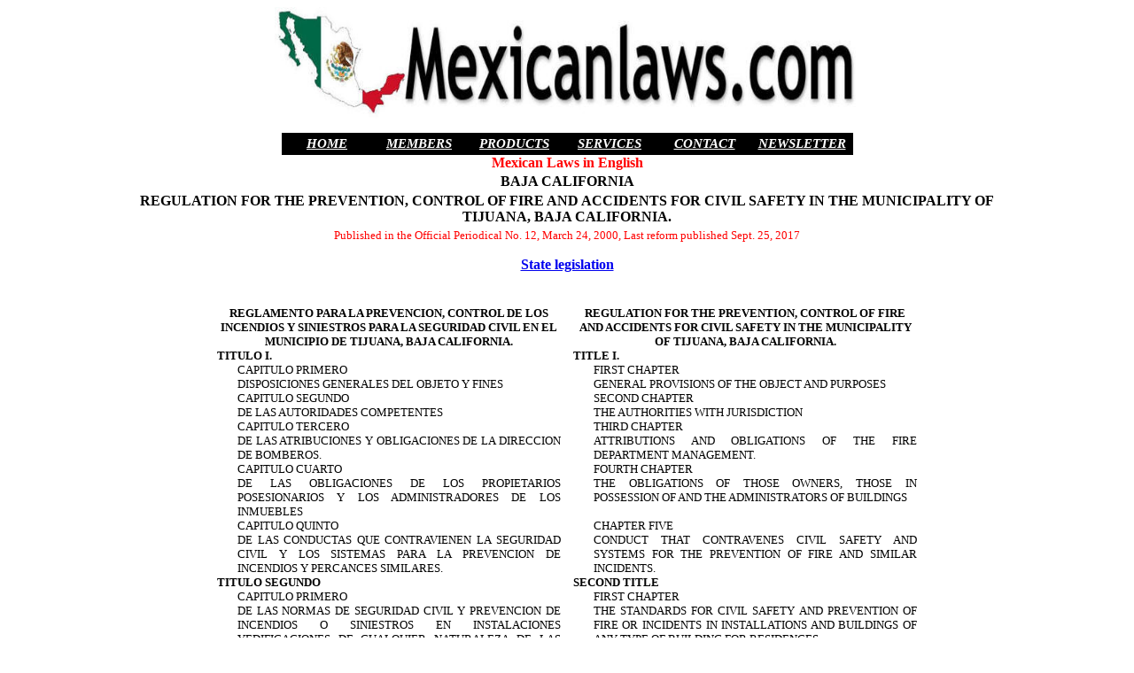

--- FILE ---
content_type: text/html
request_url: https://mexicanlaws.com/state_legislation/baja_calif_tijuana_fire_and_accident.htm
body_size: 4649
content:
<html>


<script language="JavaScript">
<!--
function handleParent(parentId)
{
	myParent = document.getElementById("menu" + parentId)

	if (myParent.style.display=="none") {
		myParent.style.display="block"
	} else {
		myParent.style.display="none"
	}
}
//-->
</script>

<head>

<meta name="keywords" content="tijuana fire regulation">
<meta name="description" content="REGULATION FOR THE PREVENTION, CONTROL OF FIRE AND ACCIDENTS FOR CIVIL SAFETY IN THE MUNICIPALITY OF TIJUANA, BAJA CALIFORNIA.     ">

<meta http-equiv="author" content="Lic. Glenn Louis McBride">
<meta http-equiv="Content-Language" content="en-us">
<meta http-equiv="copyright" content="Lic. Glenn Louis McBride">
<meta http-equiv="Content-Type" content="text/html; charset=windows-1252">
<meta http-equiv="distribution" content="global">
<meta http-equiv="robots" content="index,follow">
<title>REGULATION FOR THE PREVENTION, CONTROL OF FIRE AND ACCIDENTS FOR CIVIL SAFETY IN THE MUNICIPALITY OF TIJUANA, BAJA CALIFORNIA.     </title>




<link href="../menuStyle.css" rel="stylesheet" type="text/css" />



</head>
<body>
<p align="center">
<img border="0" src="../images/newlogo.jpg" width="660" height="126"></p>
<div align="center">
	<table border="0" width="645" cellpadding="2" bgcolor="#000000">
		<tr>
			<td align="center" width="107">
			<i><b>
			<font face="Trebuchet MS" color="#FFFFFF">
			<a href="https://mexicanlaws.com/index.htm">
			<font color="#FFFFFF" style="font-size: 11pt">HOME</font></a></font></b></i></td>
			<td align="center" width="107">
			<i><b>
			<font face="Trebuchet MS" color="#FFFFFF">
			<a href="https://mexicanlaws.com/members/members.htm">
			<font color="#FFFFFF" style="font-size: 11pt">MEMBERS</font></a></font></b></i></td>
			<td align="center" width="107">
			<i><b>
			<font face="Trebuchet MS" color="#FFFFFF">
			<a href="https://mexicanlaws.com/completelist3.htm">
			<font color="#FFFFFF" style="font-size: 11pt">PRODUCTS</font></a></font></b></i></td>
			<td align="center" width="107">
			<i><b>
			<font face="Trebuchet MS" color="#FFFFFF"><a href="https://mexicanlaws.com/services.htm">
			<font color="#FFFFFF" style="font-size: 11pt">SERVICES</font></a></font></b></i></td>
			<td align="center" width="107">
			<i><b>
			<font face="Trebuchet MS" color="#FFFFFF"><a href="https://mexicanlaws.com/contact.htm">
			<font color="#FFFFFF" style="font-size: 11pt">CONTACT</font></a></font></b></i></td>
			<td align="center" width="108">
			<i><b>
			<font face="Trebuchet MS" color="#FFFFFF"><a href="https://mexicanlaws.com/newsletter.htm">
			<font color="#FFFFFF" style="font-size: 11pt">NEWSLETTER</font></a></font></b></i></td>
		</tr>
	</table>
	<b><font face="Trebuchet MS" color="#FF0000">Mexican Laws in English

<div align="center">
	<table border="0" width="80%">
		<tr>
			<td>
			<p align="center">
		
			<b>
		
			</font>BAJA CALIFORNIA</font></b></b></td>
		</tr>
		<tr>
			<td align="center">
			<p class="Style7" style="line-height: normal">
			<span class="FontStyle16"><b>REGULATION FOR THE PREVENTION, CONTROL 
			OF FIRE AND ACCIDENTS FOR CIVIL SAFETY IN THE MUNICIPALITY OF 
			TIJUANA, BAJA CALIFORNIA. </b></span></td>
		</tr>
		<tr>
			<td align="center">
			<font size="2" color="#FF0000">Published in the Official Periodical 
			No. 12, March 24, 2000, Last reform published Sept. 25, 2017</font><p>
	<b><font face="Trebuchet MS" color="#FF0000"><a href="index.htm">State 
			legislation</a></p>
			<p>&nbsp;</td>
		</tr>
		<tr>
			<td width="40%">
			<div align="center">
				<table class="MsoTableGrid" border="0" cellpadding="0" style="border-collapse: collapse; border: medium none" width="80%">
					<tr>
						<td width="312" valign="top" style="width: 40%; padding-left: 5.4pt; padding-right: 5.4pt; padding-top: 0in; padding-bottom: 0in">
						<p class="MsoNormal" align="center" style="margin-bottom:0in;text-align:center;
  line-height:normal"><font face="Trebuchet MS" size="2"><b><span lang="ES-MX">
						REGLAMENTO PARA LA PREVENCION, CONTROL DE LOS INCENDIOS 
						Y SINIESTROS PARA LA SEGURIDAD CIVIL EN EL MUNICIPIO DE 
						TIJUANA, BAJA CALIFORNIA.</span></b></font></td>
						<td width="312" valign="top" style="width: 40%; padding-left: 5.4pt; padding-right: 5.4pt; padding-top: 0in; padding-bottom: 0in">
						<p class="MsoNormal" align="center" style="margin-bottom:0in;text-align:center;
  line-height:normal"><font face="Trebuchet MS" size="2"><b>REGULATION FOR THE 
						PREVENTION, CONTROL OF FIRE AND ACCIDENTS FOR CIVIL 
						SAFETY IN THE MUNICIPALITY OF TIJUANA, BAJA CALIFORNIA.</b></font></td>
					</tr>
					<tr>
						<td width="312" valign="top" style="width: 40%; padding-left: 5.4pt; padding-right: 5.4pt; padding-top: 0in; padding-bottom: 0in">
						<p class="MsoNormal" style="margin-bottom:0in;line-height:normal">
						<font face="Trebuchet MS" size="2"><b>
						<span lang="ES-MX">TITULO I.</span></b></font></td>
						<td width="312" valign="top" style="width: 40%; padding-left: 5.4pt; padding-right: 5.4pt; padding-top: 0in; padding-bottom: 0in">
						<p class="MsoNormal" style="margin-bottom:0in;line-height:normal">
						<font face="Trebuchet MS" size="2"><b>TITLE I.</b></font></td>
					</tr>
					<tr>
						<td width="312" valign="top" style="width: 40%; padding-left: 5.4pt; padding-right: 5.4pt; padding-top: 0in; padding-bottom: 0in">
						<p class="MsoNormal" style="margin-top:0in;margin-right:0in;margin-bottom:0in;
  margin-left:17.0pt;line-height:normal"><font face="Trebuchet MS" size="2">
						<span lang="ES-MX">CAPITULO PRIMERO</span></font></td>
						<td width="312" valign="top" style="width: 40%; padding-left: 5.4pt; padding-right: 5.4pt; padding-top: 0in; padding-bottom: 0in">
						<p class="MsoNormal" style="margin-top:0in;margin-right:0in;margin-bottom:0in;
  margin-left:17.0pt;line-height:normal"><font face="Trebuchet MS" size="2">
						FIRST CHAPTER</font></td>
					</tr>
					<tr>
						<td width="312" valign="top" style="width: 40%; padding-left: 5.4pt; padding-right: 5.4pt; padding-top: 0in; padding-bottom: 0in">
						<p class="MsoNormal" style="margin-top:0in;margin-right:0in;margin-bottom:0in;
  margin-left:17.0pt;text-align:justify;line-height:normal">
						<font face="Trebuchet MS" size="2"><span lang="ES-MX">
						DISPOSICIONES GENERALES DEL OBJETO Y FINES</span></font></td>
						<td width="312" valign="top" style="width: 40%; padding-left: 5.4pt; padding-right: 5.4pt; padding-top: 0in; padding-bottom: 0in">
						<p class="MsoNormal" style="margin-top:0in;margin-right:0in;margin-bottom:0in;
  margin-left:17.0pt;text-align:justify;line-height:normal">
						<font face="Trebuchet MS" size="2">GENERAL PROVISIONS OF 
						THE OBJECT AND PURPOSES</font></td>
					</tr>
					<tr>
						<td width="312" valign="top" style="width: 40%; padding-left: 5.4pt; padding-right: 5.4pt; padding-top: 0in; padding-bottom: 0in">
						<p class="MsoNormal" style="margin-top:0in;margin-right:0in;margin-bottom:0in;
  margin-left:17.0pt;text-align:justify;line-height:normal">
						<font face="Trebuchet MS" size="2"><span lang="ES-MX">
						CAPITULO SEGUNDO</span></font></td>
						<td width="312" valign="top" style="width: 40%; padding-left: 5.4pt; padding-right: 5.4pt; padding-top: 0in; padding-bottom: 0in">
						<p class="MsoNormal" style="margin-top:0in;margin-right:0in;margin-bottom:0in;
  margin-left:17.0pt;text-align:justify;line-height:normal">
						<font face="Trebuchet MS" size="2">SECOND CHAPTER</font></td>
					</tr>
					<tr>
						<td width="312" valign="top" style="width: 40%; padding-left: 5.4pt; padding-right: 5.4pt; padding-top: 0in; padding-bottom: 0in">
						<p class="MsoNormal" style="margin-top:0in;margin-right:0in;margin-bottom:0in;
  margin-left:17.0pt;text-align:justify;line-height:normal">
						<font face="Trebuchet MS" size="2"><span lang="ES-MX">DE 
						LAS AUTORIDADES COMPETENTES</span></font></td>
						<td width="312" valign="top" style="width: 40%; padding-left: 5.4pt; padding-right: 5.4pt; padding-top: 0in; padding-bottom: 0in">
						<p class="MsoNormal" style="margin-top:0in;margin-right:0in;margin-bottom:0in;
  margin-left:17.0pt;line-height:normal"><font face="Trebuchet MS" size="2">THE 
						AUTHORITIES WITH JURISDICTION</font></td>
					</tr>
					<tr>
						<td width="312" valign="top" style="width: 40%; padding-left: 5.4pt; padding-right: 5.4pt; padding-top: 0in; padding-bottom: 0in">
						<p class="MsoNormal" style="margin-top:0in;margin-right:0in;margin-bottom:0in;
  margin-left:17.0pt;text-align:justify;line-height:normal">
						<font face="Trebuchet MS" size="2"><span lang="ES-MX">
						CAPITULO TERCERO</span></font></td>
						<td width="312" valign="top" style="width: 40%; padding-left: 5.4pt; padding-right: 5.4pt; padding-top: 0in; padding-bottom: 0in">
						<p class="MsoNormal" style="margin-top:0in;margin-right:0in;margin-bottom:0in;
  margin-left:17.0pt;text-align:justify;line-height:normal">
						<font face="Trebuchet MS" size="2">THIRD CHAPTER</font></td>
					</tr>
					<tr>
						<td width="312" valign="top" style="width: 40%; padding-left: 5.4pt; padding-right: 5.4pt; padding-top: 0in; padding-bottom: 0in">
						<p class="MsoNormal" style="margin-top:0in;margin-right:0in;margin-bottom:0in;
  margin-left:17.0pt;text-align:justify;line-height:normal">
						<font face="Trebuchet MS" size="2"><span lang="ES-MX">DE 
						LAS ATRIBUCIONES Y OBLIGACIONES DE LA DIRECCION DE 
						BOMBEROS.</span></font></td>
						<td width="312" valign="top" style="width: 40%; padding-left: 5.4pt; padding-right: 5.4pt; padding-top: 0in; padding-bottom: 0in">
						<p class="MsoNormal" style="margin-top:0in;margin-right:0in;margin-bottom:0in;
  margin-left:17.0pt;text-align:justify;line-height:normal">
						<font face="Trebuchet MS" size="2">ATTRIBUTIONS AND 
						OBLIGATIONS OF THE FIRE DEPARTMENT MANAGEMENT.</font></td>
					</tr>
					<tr>
						<td width="312" valign="top" style="width: 40%; padding-left: 5.4pt; padding-right: 5.4pt; padding-top: 0in; padding-bottom: 0in">
						<p class="MsoNormal" style="margin-top:0in;margin-right:0in;margin-bottom:0in;
  margin-left:17.0pt;text-align:justify;line-height:normal">
						<font face="Trebuchet MS" size="2"><span lang="ES-MX">
						CAPITULO CUARTO</span></font></td>
						<td width="312" valign="top" style="width: 40%; padding-left: 5.4pt; padding-right: 5.4pt; padding-top: 0in; padding-bottom: 0in">
						<p class="MsoNormal" style="margin-top:0in;margin-right:0in;margin-bottom:0in;
  margin-left:17.0pt;text-align:justify;line-height:normal">
						<font face="Trebuchet MS" size="2">FOURTH CHAPTER</font></td>
					</tr>
					<tr>
						<td width="312" valign="top" style="width: 40%; padding-left: 5.4pt; padding-right: 5.4pt; padding-top: 0in; padding-bottom: 0in">
						<p class="MsoNormal" style="margin-top:0in;margin-right:0in;margin-bottom:0in;
  margin-left:17.0pt;text-align:justify;line-height:normal">
						<font face="Trebuchet MS" size="2"><span lang="ES-MX">DE 
						LAS OBLIGACIONES DE LOS PROPIETARIOS POSESIONARIOS Y LOS 
						ADMINISTRADORES DE LOS INMUEBLES</span></font></td>
						<td width="312" valign="top" style="width: 40%; padding-left: 5.4pt; padding-right: 5.4pt; padding-top: 0in; padding-bottom: 0in">
						<p class="MsoNormal" style="margin-top:0in;margin-right:0in;margin-bottom:0in;
  margin-left:17.0pt;text-align:justify;line-height:normal">
						<font face="Trebuchet MS" size="2">THE OBLIGATIONS OF 
						THOSE OWNERS, THOSE IN POSSESSION OF AND THE 
						ADMINISTRATORS OF BUILDINGS</font></td>
					</tr>
					<tr>
						<td width="312" valign="top" style="width: 40%; padding-left: 5.4pt; padding-right: 5.4pt; padding-top: 0in; padding-bottom: 0in">
						<p class="MsoNormal" style="margin-top:0in;margin-right:0in;margin-bottom:0in;
  margin-left:17.0pt;text-align:justify;line-height:normal">
						<font face="Trebuchet MS" size="2"><span lang="ES-MX">
						CAPITULO QUINTO</span></font></td>
						<td width="312" valign="top" style="width: 40%; padding-left: 5.4pt; padding-right: 5.4pt; padding-top: 0in; padding-bottom: 0in">
						<p class="MsoNormal" style="margin-top:0in;margin-right:0in;margin-bottom:0in;
  margin-left:17.0pt;text-align:justify;line-height:normal">
						<font face="Trebuchet MS" size="2">CHAPTER FIVE</font></td>
					</tr>
					<tr>
						<td width="312" valign="top" style="width: 40%; padding-left: 5.4pt; padding-right: 5.4pt; padding-top: 0in; padding-bottom: 0in">
						<p class="MsoNormal" style="margin-top:0in;margin-right:0in;margin-bottom:0in;
  margin-left:17.0pt;text-align:justify;line-height:normal">
						<font face="Trebuchet MS" size="2"><span lang="ES-MX">DE 
						LAS CONDUCTAS QUE CONTRAVIENEN LA SEGURIDAD CIVIL Y LOS 
						SISTEMAS PARA LA PREVENCION DE INCENDIOS Y PERCANCES 
						SIMILARES.</span></font></td>
						<td width="312" valign="top" style="width: 40%; padding-left: 5.4pt; padding-right: 5.4pt; padding-top: 0in; padding-bottom: 0in">
						<p class="MsoNormal" style="margin-top:0in;margin-right:0in;margin-bottom:0in;
  margin-left:17.0pt;text-align:justify;line-height:normal">
						<font face="Trebuchet MS" size="2">CONDUCT THAT 
						CONTRAVENES CIVIL SAFETY AND SYSTEMS FOR THE PREVENTION 
						OF FIRE AND SIMILAR INCIDENTS.</font></td>
					</tr>
					<tr>
						<td width="312" valign="top" style="width: 40%; padding-left: 5.4pt; padding-right: 5.4pt; padding-top: 0in; padding-bottom: 0in">
						<p class="MsoNormal" style="margin-bottom:0in;line-height:normal">
						<font face="Trebuchet MS" size="2"><b>
						<span lang="ES-MX">TITULO SEGUNDO </span></b></font>
						</td>
						<td width="312" valign="top" style="width: 40%; padding-left: 5.4pt; padding-right: 5.4pt; padding-top: 0in; padding-bottom: 0in">
						<p class="MsoNormal" style="margin-bottom:0in;line-height:normal">
						<font face="Trebuchet MS" size="2"><b>SECOND TITLE </b>
						</font></td>
					</tr>
					<tr>
						<td width="312" valign="top" style="width: 40%; padding-left: 5.4pt; padding-right: 5.4pt; padding-top: 0in; padding-bottom: 0in">
						<p class="MsoNormal" style="margin-top:0in;margin-right:0in;margin-bottom:0in;
  margin-left:17.0pt;line-height:normal"><font face="Trebuchet MS" size="2">
						<span lang="ES-MX">CAPITULO PRIMERO</span></font></td>
						<td width="312" valign="top" style="width: 40%; padding-left: 5.4pt; padding-right: 5.4pt; padding-top: 0in; padding-bottom: 0in">
						<p class="MsoNormal" style="margin-top:0in;margin-right:0in;margin-bottom:0in;
  margin-left:17.0pt;line-height:normal"><font face="Trebuchet MS" size="2">
						FIRST CHAPTER</font></td>
					</tr>
					<tr>
						<td width="312" valign="top" style="width: 40%; padding-left: 5.4pt; padding-right: 5.4pt; padding-top: 0in; padding-bottom: 0in">
						<p class="MsoNormal" style="margin-top:0in;margin-right:0in;margin-bottom:0in;
  margin-left:17.0pt;text-align:justify;line-height:normal">
						<font face="Trebuchet MS" size="2"><span lang="ES-MX">DE 
						LAS NORMAS DE SEGURIDAD CIVIL Y PREVENCION DE INCENDIOS 
						O SINIESTROS EN INSTALACIONES YEDIFICACIONES DE 
						CUALQUIER NATURALEZA DE LAS EDIFICACIONES PARA CASA 
						HABITACION</span></font></td>
						<td width="312" valign="top" style="width: 40%; padding-left: 5.4pt; padding-right: 5.4pt; padding-top: 0in; padding-bottom: 0in">
						<p class="MsoNormal" style="margin-top:0in;margin-right:0in;margin-bottom:0in;
  margin-left:17.0pt;text-align:justify;line-height:normal">
						<font face="Trebuchet MS" size="2">THE STANDARDS FOR 
						CIVIL SAFETY AND PREVENTION OF FIRE OR INCIDENTS IN 
						INSTALLATIONS AND BUILDINGS OF ANY TYPE OF BUILDING FOR 
						RESIDENCES</font></td>
					</tr>
					<tr>
						<td width="312" valign="top" style="width: 40%; padding-left: 5.4pt; padding-right: 5.4pt; padding-top: 0in; padding-bottom: 0in">
						<p class="MsoNormal" style="margin-top:0in;margin-right:0in;margin-bottom:0in;
  margin-left:17.0pt;text-align:justify;line-height:normal">
						<font face="Trebuchet MS" size="2"><span lang="ES-MX">
						CAPITULO SEGUNDO</span></font></td>
						<td width="312" valign="top" style="width: 40%; padding-left: 5.4pt; padding-right: 5.4pt; padding-top: 0in; padding-bottom: 0in">
						<p class="MsoNormal" style="margin-top:0in;margin-right:0in;margin-bottom:0in;
  margin-left:17.0pt;text-align:justify;line-height:normal">
						<font face="Trebuchet MS" size="2">SECOND CHAPTER</font></td>
					</tr>
					<tr>
						<td width="312" valign="top" style="width: 40%; padding-left: 5.4pt; padding-right: 5.4pt; padding-top: 0in; padding-bottom: 0in">
						<p class="MsoNormal" style="margin-top:0in;margin-right:0in;margin-bottom:0in;
  margin-left:17.0pt;line-height:normal"><font face="Trebuchet MS" size="2">
						<span lang="ES-MX">DE LAS EDIFICACIONES PARA HOSPEDAJE Y 
						SIMILARES.</span></font></td>
						<td width="312" valign="top" style="width: 40%; padding-left: 5.4pt; padding-right: 5.4pt; padding-top: 0in; padding-bottom: 0in">
						<p class="MsoNormal" style="margin-top:0in;margin-right:0in;margin-bottom:0in;
  margin-left:17.0pt;text-align:justify;line-height:normal">
						<font face="Trebuchet MS" size="2">THE BUILDINGS FOR 
						LODGING AND THE LIKE</font></td>
					</tr>
					<tr>
						<td width="312" valign="top" style="width: 40%; padding-left: 5.4pt; padding-right: 5.4pt; padding-top: 0in; padding-bottom: 0in">
						<p class="MsoNormal" style="margin-top:0in;margin-right:0in;margin-bottom:0in;
  margin-left:17.0pt;text-align:justify;line-height:normal">
						<font face="Trebuchet MS" size="2"><span lang="ES-MX">
						CAPITULO TERCERO</span></font></td>
						<td width="312" valign="top" style="width: 40%; padding-left: 5.4pt; padding-right: 5.4pt; padding-top: 0in; padding-bottom: 0in">
						<p class="MsoNormal" style="margin-top:0in;margin-right:0in;margin-bottom:0in;
  margin-left:17.0pt;text-align:justify;line-height:normal">
						<font face="Trebuchet MS" size="2">THIRD CHAPTER</font></td>
					</tr>
					<tr>
						<td width="312" valign="top" style="width: 40%; padding-left: 5.4pt; padding-right: 5.4pt; padding-top: 0in; padding-bottom: 0in">
						<p class="MsoNormal" style="margin-top:0in;margin-right:0in;margin-bottom:0in;
  margin-left:17.0pt;line-height:normal"><font face="Trebuchet MS" size="2">
						<span lang="ES-MX">DE LAS EDIFICACIONES ESCOLARES</span></font></td>
						<td width="312" valign="top" style="width: 40%; padding-left: 5.4pt; padding-right: 5.4pt; padding-top: 0in; padding-bottom: 0in">
						<p class="MsoNormal" style="margin-top:0in;margin-right:0in;margin-bottom:0in;
  margin-left:17.0pt;text-align:justify;line-height:normal">
						<font face="Trebuchet MS" size="2">SCHOOL BUILDINGS</font></td>
					</tr>
					<tr>
						<td width="312" valign="top" style="width: 40%; padding-left: 5.4pt; padding-right: 5.4pt; padding-top: 0in; padding-bottom: 0in">
						<p class="MsoNormal" style="margin-top:0in;margin-right:0in;margin-bottom:0in;
  margin-left:17.0pt;text-align:justify;line-height:normal">
						<font face="Trebuchet MS" size="2"><span lang="ES-MX">
						CAPITULO CUARTO</span></font></td>
						<td width="312" valign="top" style="width: 40%; padding-left: 5.4pt; padding-right: 5.4pt; padding-top: 0in; padding-bottom: 0in">
						<p class="MsoNormal" style="margin-top:0in;margin-right:0in;margin-bottom:0in;
  margin-left:17.0pt;text-align:justify;line-height:normal">
						<font face="Trebuchet MS" size="2">FOURTH CHAPTER</font></td>
					</tr>
					<tr>
						<td width="312" valign="top" style="width: 40%; padding-left: 5.4pt; padding-right: 5.4pt; padding-top: 0in; padding-bottom: 0in">
						<p class="MsoNormal" style="margin-top:0in;margin-right:0in;margin-bottom:0in;
  margin-left:17.0pt;text-align:justify;line-height:normal">
						<font face="Trebuchet MS" size="2"><span lang="ES-MX">DE 
						LAS EDIFICACIONES Y ESPACIOS COMERCIALES Y DE OFICINAS.</span></font></td>
						<td width="312" valign="top" style="width: 40%; padding-left: 5.4pt; padding-right: 5.4pt; padding-top: 0in; padding-bottom: 0in">
						<p class="MsoNormal" style="margin-top:0in;margin-right:0in;margin-bottom:0in;
  margin-left:17.0pt;line-height:normal"><font face="Trebuchet MS" size="2">
						BUILDINGS AND COMMERCIAL AND OFFICE SPACES.</font></td>
					</tr>
					<tr>
						<td width="312" valign="top" style="width: 40%; padding-left: 5.4pt; padding-right: 5.4pt; padding-top: 0in; padding-bottom: 0in">
						<p class="MsoNormal" style="margin-top:0in;margin-right:0in;margin-bottom:0in;
  margin-left:17.0pt;text-align:justify;line-height:normal">
						<font face="Trebuchet MS" size="2"><span lang="ES-MX">
						CAPITULO QUINTO</span></font></td>
						<td width="312" valign="top" style="width: 40%; padding-left: 5.4pt; padding-right: 5.4pt; padding-top: 0in; padding-bottom: 0in">
						<p class="MsoNormal" style="margin-top:0in;margin-right:0in;margin-bottom:0in;
  margin-left:17.0pt;text-align:justify;line-height:normal">
						<font face="Trebuchet MS" size="2">CHAPTER FIVE</font></td>
					</tr>
					<tr>
						<td width="312" valign="top" style="width: 40%; padding-left: 5.4pt; padding-right: 5.4pt; padding-top: 0in; padding-bottom: 0in">
						<p class="MsoNormal" style="margin-top:0in;margin-right:0in;margin-bottom:0in;
  margin-left:17.0pt;text-align:justify;line-height:normal">
						<font face="Trebuchet MS" size="2"><span lang="ES-MX">DE 
						LAS EDIFICACIONES Y AREAS PARA LA SALUD Y LA ASISTENCIA 
						SOCIAL</span></font></td>
						<td width="312" valign="top" style="width: 40%; padding-left: 5.4pt; padding-right: 5.4pt; padding-top: 0in; padding-bottom: 0in">
						<p class="MsoNormal" style="margin-top:0in;margin-right:0in;margin-bottom:0in;
  margin-left:17.0pt;line-height:normal"><font face="Trebuchet MS" size="2">
						BUILDINGS AND AREAS FOR HEALTH AND SOCIAL ASSISTANCE</font></td>
					</tr>
					<tr>
						<td width="312" valign="top" style="width: 40%; padding-left: 5.4pt; padding-right: 5.4pt; padding-top: 0in; padding-bottom: 0in">
						<p class="MsoNormal" style="margin-top:0in;margin-right:0in;margin-bottom:0in;
  margin-left:17.0pt;text-align:justify;line-height:normal">
						<font face="Trebuchet MS" size="2"><span lang="ES-MX">
						CAPITULO SEXTO</span></font></td>
						<td width="312" valign="top" style="width: 40%; padding-left: 5.4pt; padding-right: 5.4pt; padding-top: 0in; padding-bottom: 0in">
						<p class="MsoNormal" style="margin-top:0in;margin-right:0in;margin-bottom:0in;
  margin-left:17.0pt;text-align:justify;line-height:normal">
						<font face="Trebuchet MS" size="2">CHAPTER SIX</font></td>
					</tr>
					<tr>
						<td width="312" valign="top" style="width: 40%; padding-left: 5.4pt; padding-right: 5.4pt; padding-top: 0in; padding-bottom: 0in">
						<p class="MsoNormal" style="margin-top:0in;margin-right:0in;margin-bottom:0in;
  margin-left:17.0pt;text-align:justify;line-height:normal">
						<font face="Trebuchet MS" size="2"><span lang="ES-MX">DE 
						LAS EDIFICACIONES E INSTALACIONES PARA ESPECTACULOS 
						PUBLICOS, AREAS, DE DIVERSION, DEPORTE, CULTO PUBLICO, 
						JUEGOS MECANICOS Y SIMILARES.</span></font></td>
						<td width="312" valign="top" style="width: 40%; padding-left: 5.4pt; padding-right: 5.4pt; padding-top: 0in; padding-bottom: 0in">
						<p class="MsoNormal" style="margin-top:0in;margin-right:0in;margin-bottom:0in;
  margin-left:17.0pt;line-height:normal"><font face="Trebuchet MS" size="2">THE 
						BUILDINGS AND INSTALLATIONS FOR PUBLIC SHOWS, AREAS, 
						ENTERTAINMENT, SPORTS, PUBLIC WORSHIP, MECHANICAL AND 
						SIMILAR GAMES.</font></td>
					</tr>
					<tr>
						<td width="312" valign="top" style="width: 40%; padding-left: 5.4pt; padding-right: 5.4pt; padding-top: 0in; padding-bottom: 0in">
						<p class="MsoNormal" style="margin-top:0in;margin-right:0in;margin-bottom:0in;
  margin-left:17.0pt;text-align:justify;line-height:normal">
						<font face="Trebuchet MS" size="2"><span lang="ES-MX">
						CAPITULO SEPTIMO</span></font></td>
						<td width="312" valign="top" style="width: 40%; padding-left: 5.4pt; padding-right: 5.4pt; padding-top: 0in; padding-bottom: 0in">
						<p class="MsoNormal" style="margin-top:0in;margin-right:0in;margin-bottom:0in;
  margin-left:17.0pt;text-align:justify;line-height:normal">
						<font face="Trebuchet MS" size="2">SEVENTH CHAPTER</font></td>
					</tr>
					<tr>
						<td width="312" valign="top" style="width: 40%; padding-left: 5.4pt; padding-right: 5.4pt; padding-top: 0in; padding-bottom: 0in">
						<p class="MsoNormal" style="margin-top:0in;margin-right:0in;margin-bottom:0in;
  margin-left:17.0pt;text-align:justify;line-height:normal">
						<font face="Trebuchet MS" size="2"><span lang="ES-MX">DE 
						LAS EDIFICACIONES E INSTALACIONES INDUSTRIALES.</span></font></td>
						<td width="312" valign="top" style="width: 40%; padding-left: 5.4pt; padding-right: 5.4pt; padding-top: 0in; padding-bottom: 0in">
						<p class="MsoNormal" style="margin-top:0in;margin-right:0in;margin-bottom:0in;
  margin-left:17.0pt;text-align:justify;line-height:normal">
						<font face="Trebuchet MS" size="2">INDUSTRIAL BUILDINGS 
						AND INSTALLATIONS.</font></td>
					</tr>
					<tr>
						<td width="312" valign="top" style="width: 40%; padding-left: 5.4pt; padding-right: 5.4pt; padding-top: 0in; padding-bottom: 0in">
						<p class="MsoNormal" style="margin-top:0in;margin-right:0in;margin-bottom:0in;
  margin-left:17.0pt;text-align:justify;line-height:normal">
						<font face="Trebuchet MS" size="2"><span lang="ES-MX">
						CAPITULO OCTAVO</span></font></td>
						<td width="312" valign="top" style="width: 40%; padding-left: 5.4pt; padding-right: 5.4pt; padding-top: 0in; padding-bottom: 0in">
						<p class="MsoNormal" style="margin-top:0in;margin-right:0in;margin-bottom:0in;
  margin-left:17.0pt;text-align:justify;line-height:normal">
						<font face="Trebuchet MS" size="2">CHAPTER EIGHT</font></td>
					</tr>
					<tr>
						<td width="312" valign="top" style="width: 40%; padding-left: 5.4pt; padding-right: 5.4pt; padding-top: 0in; padding-bottom: 0in">
						<p class="MsoNormal" style="margin-top:0in;margin-right:0in;margin-bottom:0in;
  margin-left:17.0pt;text-align:justify;line-height:normal">
						<font face="Trebuchet MS" size="2"><span lang="ES-MX">DE 
						LAS EDIFICACIONES PARA DEPOSITO Y ALMACENAMIENTO.</span></font></td>
						<td width="312" valign="top" style="width: 40%; padding-left: 5.4pt; padding-right: 5.4pt; padding-top: 0in; padding-bottom: 0in">
						<p class="MsoNormal" style="margin-top:0in;margin-right:0in;margin-bottom:0in;
  margin-left:17.0pt;text-align:justify;line-height:normal">
						<font face="Trebuchet MS" size="2">BUILDINGS FOR DEPOSIT 
						AND STORAGE.</font></td>
					</tr>
					<tr>
						<td width="312" valign="top" style="width: 40%; padding-left: 5.4pt; padding-right: 5.4pt; padding-top: 0in; padding-bottom: 0in">
						<p class="MsoNormal" style="margin-bottom:0in;line-height:normal">
						<font face="Trebuchet MS" size="2"><b>
						<span lang="ES-MX">TITULO III </span></b></font></td>
						<td width="312" valign="top" style="width: 40%; padding-left: 5.4pt; padding-right: 5.4pt; padding-top: 0in; padding-bottom: 0in">
						<p class="MsoNormal" style="margin-bottom:0in;line-height:normal">
						<font face="Trebuchet MS" size="2"><b>TITLE III </b>
						</font></td>
					</tr>
					<tr>
						<td width="312" valign="top" style="width: 40%; padding-left: 5.4pt; padding-right: 5.4pt; padding-top: 0in; padding-bottom: 0in">
						<p class="MsoNormal" style="margin-top:0in;margin-right:0in;margin-bottom:0in;
  margin-left:17.0pt;line-height:normal"><font face="Trebuchet MS" size="2">
						<span lang="ES-MX">CAPITULO PRIMERO</span></font></td>
						<td width="312" valign="top" style="width: 40%; padding-left: 5.4pt; padding-right: 5.4pt; padding-top: 0in; padding-bottom: 0in">
						<p class="MsoNormal" style="margin-top:0in;margin-right:0in;margin-bottom:0in;
  margin-left:17.0pt;line-height:normal"><font face="Trebuchet MS" size="2">
						FIRST CHAPTER</font></td>
					</tr>
					<tr>
						<td width="312" valign="top" style="width: 40%; padding-left: 5.4pt; padding-right: 5.4pt; padding-top: 0in; padding-bottom: 0in">
						<p class="MsoNormal" style="margin-top:0in;margin-right:0in;margin-bottom:0in;
  margin-left:17.0pt;text-align:justify;line-height:normal">
						<font face="Trebuchet MS" size="2"><span lang="ES-MX">DE 
						LAS ESPECIFICACIONES TECNICAS PARA LA</span></font></td>
						<td width="312" valign="top" style="width: 40%; padding-left: 5.4pt; padding-right: 5.4pt; padding-top: 0in; padding-bottom: 0in">
						<p class="MsoNormal" style="margin-top:0in;margin-right:0in;margin-bottom:0in;
  margin-left:17.0pt;text-align:justify;line-height:normal">
						<font face="Trebuchet MS" size="2">THE TECHNICAL 
						SPECIFICATIONS FOR</font></td>
					</tr>
					<tr>
						<td width="312" valign="top" style="width: 40%; padding-left: 5.4pt; padding-right: 5.4pt; padding-top: 0in; padding-bottom: 0in">
						<p class="MsoNormal" style="margin-top:0in;margin-right:0in;margin-bottom:0in;
  margin-left:17.0pt;line-height:normal"><font face="Trebuchet MS" size="2">
						<span lang="ES-MX">SEGURIDAD CIVIL Y LA PREVENCION DE 
						INCENDIOS.</span></font></td>
						<td width="312" valign="top" style="width: 40%; padding-left: 5.4pt; padding-right: 5.4pt; padding-top: 0in; padding-bottom: 0in">
						<p class="MsoNormal" style="margin-top:0in;margin-right:0in;margin-bottom:0in;
  margin-left:17.0pt;text-align:justify;line-height:normal">
						<font face="Trebuchet MS" size="2">CIVIL SAFETY AND FIRE 
						PREVENTION.</font></td>
					</tr>
					<tr>
						<td width="312" valign="top" style="width: 40%; padding-left: 5.4pt; padding-right: 5.4pt; padding-top: 0in; padding-bottom: 0in">
						<p class="MsoNormal" style="margin-top:0in;margin-right:0in;margin-bottom:0in;
  margin-left:17.0pt;text-align:justify;line-height:normal">
						<font face="Trebuchet MS" size="2"><span lang="ES-MX">
						CAPITULO SEGUNDO</span></font></td>
						<td width="312" valign="top" style="width: 40%; padding-left: 5.4pt; padding-right: 5.4pt; padding-top: 0in; padding-bottom: 0in">
						<p class="MsoNormal" style="margin-top:0in;margin-right:0in;margin-bottom:0in;
  margin-left:17.0pt;text-align:justify;line-height:normal">
						<font face="Trebuchet MS" size="2">SECOND CHAPTER</font></td>
					</tr>
					<tr>
						<td width="312" valign="top" style="width: 40%; padding-left: 5.4pt; padding-right: 5.4pt; padding-top: 0in; padding-bottom: 0in">
						<p class="MsoNormal" style="margin-top:0in;margin-right:0in;margin-bottom:0in;
  margin-left:17.0pt;text-align:justify;line-height:normal">
						<font face="Trebuchet MS" size="2"><span lang="ES-MX">DE 
						LAS INSTALACIONES PARA ALMACENAMIENTO Y DISTRIBUCION DE 
						LIQUIDOS, GASES Y OTROS INFLAMABLES.</span></font></td>
						<td width="312" valign="top" style="width: 40%; padding-left: 5.4pt; padding-right: 5.4pt; padding-top: 0in; padding-bottom: 0in">
						<p class="MsoNormal" style="margin-top:0in;margin-right:0in;margin-bottom:0in;
  margin-left:17.0pt;text-align:justify;line-height:normal">
						<font face="Trebuchet MS" size="2">INSTALLATIONS FOR THE 
						STORAGE AND DISTRIBUTION OF LIQUIDS, GASES AND OTHER 
						FLAMMABLES</font></td>
					</tr>
					<tr>
						<td width="312" valign="top" style="width: 40%; padding-left: 5.4pt; padding-right: 5.4pt; padding-top: 0in; padding-bottom: 0in">
						<p class="MsoNormal" style="margin-bottom:0in;line-height:normal">
						<font face="Trebuchet MS" size="2"><b>
						<span lang="ES-MX">TITULO IV</span></b></font></td>
						<td width="312" valign="top" style="width: 40%; padding-left: 5.4pt; padding-right: 5.4pt; padding-top: 0in; padding-bottom: 0in">
						<p class="MsoNormal" style="margin-bottom:0in;line-height:normal">
						<font face="Trebuchet MS" size="2"><b>TITLE IV</b></font></td>
					</tr>
					<tr>
						<td width="312" valign="top" style="width: 40%; padding-left: 5.4pt; padding-right: 5.4pt; padding-top: 0in; padding-bottom: 0in">
						<p class="MsoNormal" style="margin-top:0in;margin-right:0in;margin-bottom:0in;
  margin-left:17.0pt;text-align:justify;line-height:normal">
						<font face="Trebuchet MS" size="2"><span lang="ES-MX">
						CAPITULO PRIMERO</span></font></td>
						<td width="312" valign="top" style="width: 40%; padding-left: 5.4pt; padding-right: 5.4pt; padding-top: 0in; padding-bottom: 0in">
						<p class="MsoNormal" style="margin-top:0in;margin-right:0in;margin-bottom:0in;
  margin-left:17.0pt;text-align:justify;line-height:normal">
						<font face="Trebuchet MS" size="2">FIRST CHAPTER</font></td>
					</tr>
					<tr>
						<td width="312" valign="top" style="width: 40%; padding-left: 5.4pt; padding-right: 5.4pt; padding-top: 0in; padding-bottom: 0in">
						<p class="MsoNormal" style="margin-top:0in;margin-right:0in;margin-bottom:0in;
  margin-left:17.0pt;text-align:justify;line-height:normal">
						<font face="Trebuchet MS" size="2"><span lang="ES-MX">DE 
						LOS TIPOS DE INCENDIOS, EQUIPOS Y SISTEMAS PARA SU 
						PREVENCION Y COMBATE, MANUALES, AUTOMATICOS Y 
						SEÑALAMIENTOS DE PREVENCION EN GENERAL.</span></font></td>
						<td width="312" valign="top" style="width: 40%; padding-left: 5.4pt; padding-right: 5.4pt; padding-top: 0in; padding-bottom: 0in">
						<p class="MsoNormal" style="margin-top:0in;margin-right:0in;margin-bottom:0in;
  margin-left:17.0pt;text-align:justify;line-height:normal">
						<font face="Trebuchet MS" size="2">THE TYPES OF FIRE, 
						EQUIPMENT AND SYSTEMS FOR THEIR PREVENTION AND 
						FIREFIGHTING, MANUALS, AUTOMATIC AND SIGNS FOR 
						PREVENTION IN GENERAL.</font></td>
					</tr>
					<tr>
						<td width="312" valign="top" style="width: 40%; padding-left: 5.4pt; padding-right: 5.4pt; padding-top: 0in; padding-bottom: 0in">
						<p class="MsoNormal" style="margin-top:0in;margin-right:0in;margin-bottom:0in;
  margin-left:17.0pt;line-height:normal"><font face="Trebuchet MS" size="2">
						<span lang="ES-MX">CAPITULO SEGUNDO</span></font></p>
						<p class="MsoNormal" style="margin-top:0in;margin-right:0in;margin-bottom:0in;
  margin-left:17.0pt;text-align:justify;line-height:normal">
						<font face="Trebuchet MS" size="2"><span lang="ES-MX">
						CLASIFICACION DE LOS INCENDIOS POR EL GRADO DE 
						INTENSIDAD A CAUSA DEL TIPO DE MATERIAL INFLAMABLE QUE 
						LO PRODUJO.</span></font></td>
						<td width="312" valign="top" style="width: 40%; padding-left: 5.4pt; padding-right: 5.4pt; padding-top: 0in; padding-bottom: 0in">
						<p class="MsoNormal" style="margin-top:0in;margin-right:0in;margin-bottom:0in;
  margin-left:17.0pt;line-height:normal"><font face="Trebuchet MS" size="2">
						CHAPTER TWO</font></p>
						<p class="MsoNormal" style="margin-top:0in;margin-right:0in;margin-bottom:0in;
  margin-left:17.0pt;text-align:justify;line-height:normal">
						<font face="Trebuchet MS" size="2">CLASSIFICATION OF 
						FIRE BY THE DEGREE OF INTENSITY BECAUSE OF THE TYPE OF 
						FLAMMABLE MATERIAL THAT PRODUCED IT.</font></td>
					</tr>
					<tr>
						<td width="312" valign="top" style="width: 40%; padding-left: 5.4pt; padding-right: 5.4pt; padding-top: 0in; padding-bottom: 0in">
						<p class="MsoNormal" style="margin-top:0in;margin-right:0in;margin-bottom:0in;
  margin-left:17.0pt;line-height:normal"><font face="Trebuchet MS" size="2">
						<span lang="ES-MX">CAPITULO TERCERO</span></font></p>
						<p class="MsoNormal" style="margin-top:0in;margin-right:0in;margin-bottom:0in;
  margin-left:17.0pt;text-align:justify;line-height:normal">
						<font face="Trebuchet MS" size="2"><span lang="ES-MX">DE 
						LOS EXTINTORES Y SUS SEÑALAMIENTOS</span></font></td>
						<td width="312" valign="top" style="width: 40%; padding-left: 5.4pt; padding-right: 5.4pt; padding-top: 0in; padding-bottom: 0in">
						<p class="MsoNormal" style="margin-top:0in;margin-right:0in;margin-bottom:0in;
  margin-left:17.0pt;line-height:normal"><font face="Trebuchet MS" size="2">
						THIRD CHAPTER</font></p>
						<p class="MsoNormal" style="margin-top:0in;margin-right:0in;margin-bottom:0in;
  margin-left:17.0pt;text-align:justify;line-height:normal">
						<font face="Trebuchet MS" size="2">FIRE EXTINGUISHERS 
						AND THEIR SIGNS</font></td>
					</tr>
					<tr>
						<td width="312" valign="top" style="width: 40%; padding-left: 5.4pt; padding-right: 5.4pt; padding-top: 0in; padding-bottom: 0in">
						<p class="MsoNormal" style="margin-top:0in;margin-right:0in;margin-bottom:0in;
  margin-left:17.0pt;text-align:justify;line-height:normal">
						<font face="Trebuchet MS" size="2"><span lang="ES-MX">
						CAPITULO QUINTO</span></font></td>
						<td width="312" valign="top" style="width: 40%; padding-left: 5.4pt; padding-right: 5.4pt; padding-top: 0in; padding-bottom: 0in">
						<p class="MsoNormal" style="margin-top:0in;margin-right:0in;margin-bottom:0in;
  margin-left:17.0pt;text-align:justify;line-height:normal">
						<font face="Trebuchet MS" size="2">CHAPTER FIVE</font></td>
					</tr>
					<tr>
						<td width="312" valign="top" style="width: 40%; padding-left: 5.4pt; padding-right: 5.4pt; padding-top: 0in; padding-bottom: 0in">
						<p class="MsoNormal" style="margin-top:0in;margin-right:0in;margin-bottom:0in;
  margin-left:17.0pt;text-align:justify;line-height:normal">
						<font face="Trebuchet MS" size="2"><span lang="ES-MX">DE 
						LA INSPECCION, MANTENIMIENTO Y RECARGA DE EXTINTORES.</span></font></td>
						<td width="312" valign="top" style="width: 40%; padding-left: 5.4pt; padding-right: 5.4pt; padding-top: 0in; padding-bottom: 0in">
						<p class="MsoNormal" style="margin-top:0in;margin-right:0in;margin-bottom:0in;
  margin-left:17.0pt;text-align:justify;line-height:normal">
						<font face="Trebuchet MS" size="2">INSPECTION, 
						MAINTENANCE AND RECHARGING FIRE EXTINGUISHERS.</font></td>
					</tr>
					<tr>
						<td width="312" valign="top" style="width: 40%; padding-left: 5.4pt; padding-right: 5.4pt; padding-top: 0in; padding-bottom: 0in">
						<p class="MsoNormal" style="margin-top:0in;margin-right:0in;margin-bottom:0in;
  margin-left:17.0pt;text-align:justify;line-height:normal">
						<font face="Trebuchet MS" size="2"><span lang="ES-MX">
						CAPITULO SEXTO</span></font></td>
						<td width="312" valign="top" style="width: 40%; padding-left: 5.4pt; padding-right: 5.4pt; padding-top: 0in; padding-bottom: 0in">
						<p class="MsoNormal" style="margin-top:0in;margin-right:0in;margin-bottom:0in;
  margin-left:17.0pt;text-align:justify;line-height:normal">
						<font face="Trebuchet MS" size="2">CHAPTER SIX</font></td>
					</tr>
					<tr>
						<td width="312" valign="top" style="width: 40%; padding-left: 5.4pt; padding-right: 5.4pt; padding-top: 0in; padding-bottom: 0in">
						<p class="MsoNormal" style="margin-top:0in;margin-right:0in;margin-bottom:0in;
  margin-left:17.0pt;text-align:justify;line-height:normal">
						<font face="Trebuchet MS" size="2"><span lang="ES-MX">DE 
						LA PRUEBA HIDROSTATICA</span></font></td>
						<td width="312" valign="top" style="width: 40%; padding-left: 5.4pt; padding-right: 5.4pt; padding-top: 0in; padding-bottom: 0in">
						<p class="MsoNormal" style="margin-top:0in;margin-right:0in;margin-bottom:0in;
  margin-left:17.0pt;line-height:normal"><font face="Trebuchet MS" size="2">THE 
						HYDROSTATIC TEST</font></td>
					</tr>
					<tr>
						<td width="312" valign="top" style="width: 40%; padding-left: 5.4pt; padding-right: 5.4pt; padding-top: 0in; padding-bottom: 0in">
						<p class="MsoNormal" style="margin-top:0in;margin-right:0in;margin-bottom:0in;
  margin-left:17.0pt;text-align:justify;line-height:normal">
						<font face="Trebuchet MS" size="2"><span lang="ES-MX">
						CAPITULO SEPTIMO</span></font></td>
						<td width="312" valign="top" style="width: 40%; padding-left: 5.4pt; padding-right: 5.4pt; padding-top: 0in; padding-bottom: 0in">
						<p class="MsoNormal" style="margin-top:0in;margin-right:0in;margin-bottom:0in;
  margin-left:17.0pt;text-align:justify;line-height:normal">
						<font face="Trebuchet MS" size="2">SEVENTH CHAPTER</font></td>
					</tr>
					<tr>
						<td width="312" valign="top" style="width: 40%; padding-left: 5.4pt; padding-right: 5.4pt; padding-top: 0in; padding-bottom: 0in">
						<p class="MsoNormal" style="margin-top:0in;margin-right:0in;margin-bottom:0in;
  margin-left:17.0pt;text-align:justify;line-height:normal">
						<font face="Trebuchet MS" size="2"><span lang="ES-MX">DE 
						LAS INSTALACIONES, GRADOS MINIMOS DE ADECUACION CON LAS 
						QUE DEBEN CONTAR LAS PERSONAS FISICAS Y LAS EMPRESAS 
						DEDICADAS A LA VENTA, RENTA Y RECARGA DE EXTINTORES 
						PORTATILES.</span></font></td>
						<td width="312" valign="top" style="width: 40%; padding-left: 5.4pt; padding-right: 5.4pt; padding-top: 0in; padding-bottom: 0in">
						<p class="MsoNormal" style="margin-top:0in;margin-right:0in;margin-bottom:0in;
  margin-left:17.0pt;text-align:justify;line-height:normal">
						<font face="Trebuchet MS" size="2">THE INSTALLATIONS, 
						MINIMUM DEGREES OF ADEQUACY WITH WHICH INDIVIDUALS AND 
						COMPANIES DEDICATED TO THE SALE, RENTING AND RECHARGING 
						OF PORTABLE FIRE EXTINGUISHERS MUST HAVE.</font></td>
					</tr>
					<tr>
						<td width="312" valign="top" style="width: 40%; padding-left: 5.4pt; padding-right: 5.4pt; padding-top: 0in; padding-bottom: 0in">
						<p class="MsoNormal" style="margin-top:0in;margin-right:0in;margin-bottom:0in;
  margin-left:17.0pt;text-align:justify;line-height:normal">
						<font face="Trebuchet MS" size="2"><span lang="ES-MX">
						CAPITULO OCTAVO</span></font></td>
						<td width="312" valign="top" style="width: 40%; padding-left: 5.4pt; padding-right: 5.4pt; padding-top: 0in; padding-bottom: 0in">
						<p class="MsoNormal" style="margin-top:0in;margin-right:0in;margin-bottom:0in;
  margin-left:17.0pt;text-align:justify;line-height:normal">
						<font face="Trebuchet MS" size="2">CHAPTER EIGHT</font></td>
					</tr>
					<tr>
						<td width="312" valign="top" style="width: 40%; padding-left: 5.4pt; padding-right: 5.4pt; padding-top: 0in; padding-bottom: 0in">
						<p class="MsoNormal" style="margin-top:0in;margin-right:0in;margin-bottom:0in;
  margin-left:17.0pt;text-align:justify;line-height:normal">
						<font face="Trebuchet MS" size="2"><span lang="ES-MX">DE 
						LA PROTECCION CONTRA INCENDIOS Y EXPLOSIONES</span></font></td>
						<td width="312" valign="top" style="width: 40%; padding-left: 5.4pt; padding-right: 5.4pt; padding-top: 0in; padding-bottom: 0in">
						<p class="MsoNormal" style="margin-top:0in;margin-right:0in;margin-bottom:0in;
  margin-left:17.0pt;text-align:justify;line-height:normal">
						<font face="Trebuchet MS" size="2">PROTECTION FROM FIRES 
						AND EXPLOSIONS</font></td>
					</tr>
					<tr>
						<td width="312" valign="top" style="width: 40%; padding-left: 5.4pt; padding-right: 5.4pt; padding-top: 0in; padding-bottom: 0in">
						<p class="MsoNormal" style="margin-top:0in;margin-right:0in;margin-bottom:0in;
  margin-left:17.0pt;text-align:justify;line-height:normal">
						<font face="Trebuchet MS" size="2"><span lang="ES-MX">
						CAPITULO NOVENO</span></font></td>
						<td width="312" valign="top" style="width: 40%; padding-left: 5.4pt; padding-right: 5.4pt; padding-top: 0in; padding-bottom: 0in">
						<p class="MsoNormal" style="margin-top:0in;margin-right:0in;margin-bottom:0in;
  margin-left:17.0pt;text-align:justify;line-height:normal">
						<font face="Trebuchet MS" size="2">CHAPTER NINE</font></td>
					</tr>
					<tr>
						<td width="312" valign="top" style="width: 40%; padding-left: 5.4pt; padding-right: 5.4pt; padding-top: 0in; padding-bottom: 0in">
						<p class="MsoNormal" style="margin-top:0in;margin-right:0in;margin-bottom:0in;
  margin-left:17.0pt;text-align:justify;line-height:normal">
						<font face="Trebuchet MS" size="2"><span lang="ES-MX">DE 
						LAS BRIGADAS Y SIMULACROS CONTRA INCENDIOS.</span></font></td>
						<td width="312" valign="top" style="width: 40%; padding-left: 5.4pt; padding-right: 5.4pt; padding-top: 0in; padding-bottom: 0in">
						<p class="MsoNormal" style="margin-top:0in;margin-right:0in;margin-bottom:0in;
  margin-left:17.0pt;text-align:justify;line-height:normal">
						<font face="Trebuchet MS" size="2">THE BRIGADES AND FIRE 
						DRILLS.</font></td>
					</tr>
					<tr>
						<td width="312" valign="top" style="width: 40%; padding-left: 5.4pt; padding-right: 5.4pt; padding-top: 0in; padding-bottom: 0in">
						<p class="MsoNormal" style="margin-top:0in;margin-right:0in;margin-bottom:0in;
  margin-left:17.0pt;text-align:justify;line-height:normal">
						<font face="Trebuchet MS" size="2"><span lang="ES-MX">
						CAPITULO DECIMO</span></font></td>
						<td width="312" valign="top" style="width: 40%; padding-left: 5.4pt; padding-right: 5.4pt; padding-top: 0in; padding-bottom: 0in">
						<p class="MsoNormal" style="margin-top:0in;margin-right:0in;margin-bottom:0in;
  margin-left:17.0pt;text-align:justify;line-height:normal">
						<font face="Trebuchet MS" size="2">TENTH CHAPTER </font>
						</td>
					</tr>
					<tr>
						<td width="312" valign="top" style="width: 40%; padding-left: 5.4pt; padding-right: 5.4pt; padding-top: 0in; padding-bottom: 0in">
						<p class="MsoNormal" style="margin-top:0in;margin-right:0in;margin-bottom:0in;
  margin-left:17.0pt;text-align:justify;line-height:normal">
						<font face="Trebuchet MS" size="2"><span lang="ES-MX">DE 
						LOS SISTEMAS ROCEADORES E HIDRANTES</span></font></td>
						<td width="312" valign="top" style="width: 40%; padding-left: 5.4pt; padding-right: 5.4pt; padding-top: 0in; padding-bottom: 0in">
						<p class="MsoNormal" style="margin-top:0in;margin-right:0in;margin-bottom:0in;
  margin-left:17.0pt;text-align:justify;line-height:normal">
						<font face="Trebuchet MS" size="2">SPRINKLER AND HYDRANT 
						SYSTEMS</font></td>
					</tr>
					<tr>
						<td width="312" valign="top" style="width: 40%; padding-left: 5.4pt; padding-right: 5.4pt; padding-top: 0in; padding-bottom: 0in">
						<p class="MsoNormal" style="margin-bottom:0in;line-height:normal">
						<font face="Trebuchet MS" size="2"><b>
						<span lang="ES-MX">TITULO V </span></b></font></td>
						<td width="312" valign="top" style="width: 40%; padding-left: 5.4pt; padding-right: 5.4pt; padding-top: 0in; padding-bottom: 0in">
						<p class="MsoNormal" style="margin-bottom:0in;line-height:normal">
						<font face="Trebuchet MS" size="2"><b>TITLE V </b>
						</font></td>
					</tr>
					<tr>
						<td width="312" valign="top" style="width: 40%; padding-left: 5.4pt; padding-right: 5.4pt; padding-top: 0in; padding-bottom: 0in">
						<p class="MsoNormal" style="margin-top:0in;margin-right:0in;margin-bottom:0in;
  margin-left:17.0pt;line-height:normal"><font face="Trebuchet MS" size="2">
						<span lang="ES-MX">CAPITULO PRIMERO</span></font></td>
						<td width="312" valign="top" style="width: 40%; padding-left: 5.4pt; padding-right: 5.4pt; padding-top: 0in; padding-bottom: 0in">
						<p class="MsoNormal" style="margin-top:0in;margin-right:0in;margin-bottom:0in;
  margin-left:17.0pt;line-height:normal"><font face="Trebuchet MS" size="2">
						FIRST CHAPTER</font></td>
					</tr>
					<tr>
						<td width="312" valign="top" style="width: 40%; padding-left: 5.4pt; padding-right: 5.4pt; padding-top: 0in; padding-bottom: 0in">
						<p class="MsoNormal" style="margin-top:0in;margin-right:0in;margin-bottom:0in;
  margin-left:17.0pt;text-align:justify;line-height:normal">
						<font face="Trebuchet MS" size="2"><span lang="ES-MX">DE 
						LOS MATERIALES PELIGROSOS (MATPEL)</span></font></td>
						<td width="312" valign="top" style="width: 40%; padding-left: 5.4pt; padding-right: 5.4pt; padding-top: 0in; padding-bottom: 0in">
						<p class="MsoNormal" style="margin-top:0in;margin-right:0in;margin-bottom:0in;
  margin-left:17.0pt;text-align:justify;line-height:normal">
						<font face="Trebuchet MS" size="2">HAZARDOUS MATERIALS 
						(HAZMAT)</font></td>
					</tr>
					<tr>
						<td width="312" valign="top" style="width: 40%; padding-left: 5.4pt; padding-right: 5.4pt; padding-top: 0in; padding-bottom: 0in">
						<p class="MsoNormal" style="margin-top:0in;margin-right:0in;margin-bottom:0in;
  margin-left:17.0pt;text-align:justify;line-height:normal">
						<font face="Trebuchet MS" size="2"><span lang="ES-MX">
						CAPITULO SEGUNDO</span></font></td>
						<td width="312" valign="top" style="width: 40%; padding-left: 5.4pt; padding-right: 5.4pt; padding-top: 0in; padding-bottom: 0in">
						<p class="MsoNormal" style="margin-top:0in;margin-right:0in;margin-bottom:0in;
  margin-left:17.0pt;text-align:justify;line-height:normal">
						<font face="Trebuchet MS" size="2">SECOND CHAPTER</font></td>
					</tr>
					<tr>
						<td width="312" valign="top" style="width: 40%; padding-left: 5.4pt; padding-right: 5.4pt; padding-top: 0in; padding-bottom: 0in">
						<p class="MsoNormal" style="margin-top:0in;margin-right:0in;margin-bottom:0in;
  margin-left:17.0pt;text-align:justify;line-height:normal">
						<font face="Trebuchet MS" size="2"><span lang="ES-MX">DE 
						LA ESTRUCTURACION DEL</span></font></td>
						<td width="312" valign="top" style="width: 40%; padding-left: 5.4pt; padding-right: 5.4pt; padding-top: 0in; padding-bottom: 0in">
						<p class="MsoNormal" style="margin-top:0in;margin-right:0in;margin-bottom:0in;
  margin-left:17.0pt;text-align:justify;line-height:normal">
						<font face="Trebuchet MS" size="2">THE STRUCTURIZATION 
						OF THE</font></td>
					</tr>
					<tr>
						<td width="312" valign="top" style="width: 40%; padding-left: 5.4pt; padding-right: 5.4pt; padding-top: 0in; padding-bottom: 0in">
						<p class="MsoNormal" style="margin-top:0in;margin-right:0in;margin-bottom:0in;
  margin-left:17.0pt;text-align:justify;line-height:normal">
						<font face="Trebuchet MS" size="2"><span lang="ES-MX">
						GRUPO MATPEL (MATERIALES PELIGROSOS)</span></font></td>
						<td width="312" valign="top" style="width: 40%; padding-left: 5.4pt; padding-right: 5.4pt; padding-top: 0in; padding-bottom: 0in">
						<p class="MsoNormal" style="margin-top:0in;margin-right:0in;margin-bottom:0in;
  margin-left:17.0pt;text-align:justify;line-height:normal">
						<font face="Trebuchet MS" size="2">HAZMAT GROUP 
						(HAZARDOUS MATERIALS)</font></td>
					</tr>
					<tr>
						<td width="312" valign="top" style="width: 40%; padding-left: 5.4pt; padding-right: 5.4pt; padding-top: 0in; padding-bottom: 0in">
						<p class="MsoNormal" style="margin-top:0in;margin-right:0in;margin-bottom:0in;
  margin-left:17.0pt;line-height:normal"><font face="Trebuchet MS" size="2">
						<span lang="ES-MX">CAPITULO TERCERO</span></font></p>
						<p class="MsoNormal" style="margin-top:0in;margin-right:0in;margin-bottom:0in;
  margin-left:17.0pt;text-align:justify;line-height:normal">
						<font face="Trebuchet MS" size="2"><span lang="ES-MX">
						DEL RANGO DE ACCION</span></font></td>
						<td width="312" valign="top" style="width: 40%; padding-left: 5.4pt; padding-right: 5.4pt; padding-top: 0in; padding-bottom: 0in">
						<p class="MsoNormal" style="margin-top:0in;margin-right:0in;margin-bottom:0in;
  margin-left:17.0pt;line-height:normal"><font face="Trebuchet MS" size="2">
						THIRD CHAPTER</font></p>
						<p class="MsoNormal" style="margin-top:0in;margin-right:0in;margin-bottom:0in;
  margin-left:17.0pt;text-align:justify;line-height:normal">
						<font face="Trebuchet MS" size="2">THE RANGE OF ACTION</font></td>
					</tr>
					<tr>
						<td width="312" valign="top" style="width: 40%; padding-left: 5.4pt; padding-right: 5.4pt; padding-top: 0in; padding-bottom: 0in">
						<p class="MsoNormal" style="margin-top:0in;margin-right:0in;margin-bottom:0in;
  margin-left:17.0pt;text-align:justify;line-height:normal">
						<font face="Trebuchet MS" size="2"><span lang="ES-MX">
						CAPITULO CUARTO</span></font></td>
						<td width="312" valign="top" style="width: 40%; padding-left: 5.4pt; padding-right: 5.4pt; padding-top: 0in; padding-bottom: 0in">
						<p class="MsoNormal" style="margin-top:0in;margin-right:0in;margin-bottom:0in;
  margin-left:17.0pt;text-align:justify;line-height:normal">
						<font face="Trebuchet MS" size="2">FOURTH CHAPTER</font></td>
					</tr>
					<tr>
						<td width="312" valign="top" style="width: 40%; padding-left: 5.4pt; padding-right: 5.4pt; padding-top: 0in; padding-bottom: 0in">
						<p class="MsoNormal" style="margin-top:0in;margin-right:0in;margin-bottom:0in;
  margin-left:17.0pt;line-height:normal"><font face="Trebuchet MS" size="2">
						<span lang="ES-MX">DE LOS PLANES DE CONTINGENCIA EN LOS 
						CASOS DE EMERGENCIA</span></font></td>
						<td width="312" valign="top" style="width: 40%; padding-left: 5.4pt; padding-right: 5.4pt; padding-top: 0in; padding-bottom: 0in">
						<p class="MsoNormal" style="margin-top:0in;margin-right:0in;margin-bottom:0in;
  margin-left:17.0pt;text-align:justify;line-height:normal">
						<font face="Trebuchet MS" size="2">CONTINGENCY PLANS IN 
						CASES OF EMERGENCY.</font></td>
					</tr>
					<tr>
						<td width="312" valign="top" style="width: 40%; padding-left: 5.4pt; padding-right: 5.4pt; padding-top: 0in; padding-bottom: 0in">
						<p class="MsoNormal" style="margin-top:0in;margin-right:0in;margin-bottom:0in;
  margin-left:17.0pt;line-height:normal"><font face="Trebuchet MS" size="2">
						<span lang="ES-MX">CAPITULO QUINTO</span></font></p>
						<p class="MsoNormal" style="margin-top:0in;margin-right:0in;margin-bottom:0in;
  margin-left:17.0pt;text-align:justify;line-height:normal">
						<font face="Trebuchet MS" size="2"><span lang="ES-MX">
						ALMACENAJE Y USO DE MATERIALES PELIGROSOS.</span></font></td>
						<td width="312" valign="top" style="width: 40%; padding-left: 5.4pt; padding-right: 5.4pt; padding-top: 0in; padding-bottom: 0in">
						<p class="MsoNormal" style="margin-top:0in;margin-right:0in;margin-bottom:0in;
  margin-left:17.0pt;line-height:normal"><font face="Trebuchet MS" size="2">
						FIFTH CHAPTER</font></p>
						<p class="MsoNormal" style="margin-top:0in;margin-right:0in;margin-bottom:0in;
  margin-left:17.0pt;text-align:justify;line-height:normal">
						<font face="Trebuchet MS" size="2">STORAGE AND USE OF 
						HAZARDOUS MATERIALS.</font></td>
					</tr>
					<tr>
						<td width="312" valign="top" style="width: 40%; padding-left: 5.4pt; padding-right: 5.4pt; padding-top: 0in; padding-bottom: 0in">
						<p class="MsoNormal" style="margin-top:0in;margin-right:0in;margin-bottom:0in;
  margin-left:17.0pt;text-align:justify;line-height:normal">
						<font face="Trebuchet MS" size="2"><span lang="ES-MX">
						CAPITULO SEXTO</span></font></td>
						<td width="312" valign="top" style="width: 40%; padding-left: 5.4pt; padding-right: 5.4pt; padding-top: 0in; padding-bottom: 0in">
						<p class="MsoNormal" style="margin-top:0in;margin-right:0in;margin-bottom:0in;
  margin-left:17.0pt;text-align:justify;line-height:normal">
						<font face="Trebuchet MS" size="2">CHAPTER SIX</font></td>
					</tr>
					<tr>
						<td width="312" valign="top" style="width: 40%; padding-left: 5.4pt; padding-right: 5.4pt; padding-top: 0in; padding-bottom: 0in">
						<p class="MsoNormal" style="margin-top:0in;margin-right:0in;margin-bottom:0in;
  margin-left:17.0pt;text-align:justify;line-height:normal">
						<font face="Trebuchet MS" size="2"><span lang="ES-MX">
						DEL ENTRENAMIENTO DE PERSONAL</span></font></td>
						<td width="312" valign="top" style="width: 40%; padding-left: 5.4pt; padding-right: 5.4pt; padding-top: 0in; padding-bottom: 0in">
						<p class="MsoNormal" style="margin-top:0in;margin-right:0in;margin-bottom:0in;
  margin-left:17.0pt;text-align:justify;line-height:normal">
						<font face="Trebuchet MS" size="2">TRAINING OF PERSONNEL</font></td>
					</tr>
					<tr>
						<td width="312" valign="top" style="width: 40%; padding-left: 5.4pt; padding-right: 5.4pt; padding-top: 0in; padding-bottom: 0in">
						<p class="MsoNormal" style="margin-top:0in;margin-right:0in;margin-bottom:0in;
  margin-left:17.0pt;text-align:justify;line-height:normal">
						<font face="Trebuchet MS" size="2"><span lang="ES-MX">
						CAPITULO SEPTIMO</span></font></td>
						<td width="312" valign="top" style="width: 40%; padding-left: 5.4pt; padding-right: 5.4pt; padding-top: 0in; padding-bottom: 0in">
						<p class="MsoNormal" style="margin-top:0in;margin-right:0in;margin-bottom:0in;
  margin-left:17.0pt;text-align:justify;line-height:normal">
						<font face="Trebuchet MS" size="2">SEVENTH CHAPTER</font></td>
					</tr>
					<tr>
						<td width="312" valign="top" style="width: 40%; padding-left: 5.4pt; padding-right: 5.4pt; padding-top: 0in; padding-bottom: 0in">
						<p class="MsoNormal" style="margin-top:0in;margin-right:0in;margin-bottom:0in;
  margin-left:17.0pt;text-align:justify;line-height:normal">
						<font face="Trebuchet MS" size="2"><span lang="ES-MX">DE 
						REPORTES DE DERRAMES</span></font></td>
						<td width="312" valign="top" style="width: 40%; padding-left: 5.4pt; padding-right: 5.4pt; padding-top: 0in; padding-bottom: 0in">
						<p class="MsoNormal" style="margin-top:0in;margin-right:0in;margin-bottom:0in;
  margin-left:17.0pt;text-align:justify;line-height:normal">
						<font face="Trebuchet MS" size="2">REPORTING OF SPILLS</font></td>
					</tr>
					<tr>
						<td width="312" valign="top" style="width: 40%; padding-left: 5.4pt; padding-right: 5.4pt; padding-top: 0in; padding-bottom: 0in">
						<p class="MsoNormal" style="margin-top:0in;margin-right:0in;margin-bottom:0in;
  margin-left:17.0pt;text-align:justify;line-height:normal">
						<font face="Trebuchet MS" size="2"><span lang="ES-MX">
						CAPITULO NOVENO</span></font></td>
						<td width="312" valign="top" style="width: 40%; padding-left: 5.4pt; padding-right: 5.4pt; padding-top: 0in; padding-bottom: 0in">
						<p class="MsoNormal" style="margin-top:0in;margin-right:0in;margin-bottom:0in;
  margin-left:17.0pt;text-align:justify;line-height:normal">
						<font face="Trebuchet MS" size="2">NINTH CHAPTER </font>
						</td>
					</tr>
					<tr>
						<td width="312" valign="top" style="width: 40%; padding-left: 5.4pt; padding-right: 5.4pt; padding-top: 0in; padding-bottom: 0in">
						<p class="MsoNormal" style="margin-top:0in;margin-right:0in;margin-bottom:0in;
  margin-left:17.0pt;text-align:justify;line-height:normal">
						<font face="Trebuchet MS" size="2"><span lang="ES-MX">DE 
						LA CONFIDENCIALIDAD DE LOS PROGRAMAS</span></font></td>
						<td width="312" valign="top" style="width: 40%; padding-left: 5.4pt; padding-right: 5.4pt; padding-top: 0in; padding-bottom: 0in">
						<p class="MsoNormal" style="margin-top:0in;margin-right:0in;margin-bottom:0in;
  margin-left:17.0pt;text-align:justify;line-height:normal">
						<font face="Trebuchet MS" size="2">THE CONFIDENTIALITY 
						OF PROGRAMS</font></td>
					</tr>
					<tr>
						<td width="312" valign="top" style="width: 40%; padding-left: 5.4pt; padding-right: 5.4pt; padding-top: 0in; padding-bottom: 0in">
						<p class="MsoNormal" style="margin-top:0in;margin-right:0in;margin-bottom:0in;
  margin-left:17.0pt;text-align:justify;line-height:normal">
						<font face="Trebuchet MS" size="2"><span lang="ES-MX">
						CAPITULO DECIMO</span></font></td>
						<td width="312" valign="top" style="width: 40%; padding-left: 5.4pt; padding-right: 5.4pt; padding-top: 0in; padding-bottom: 0in">
						<p class="MsoNormal" style="margin-top:0in;margin-right:0in;margin-bottom:0in;
  margin-left:17.0pt;text-align:justify;line-height:normal">
						<font face="Trebuchet MS" size="2">TENTH CHAPTER </font>
						</td>
					</tr>
					<tr>
						<td width="312" valign="top" style="width: 40%; padding-left: 5.4pt; padding-right: 5.4pt; padding-top: 0in; padding-bottom: 0in">
						<p class="MsoNormal" style="margin-top:0in;margin-right:0in;margin-bottom:0in;
  margin-left:17.0pt;text-align:justify;line-height:normal">
						<font face="Trebuchet MS" size="2"><span lang="ES-MX">DE 
						LOS PERMISOS DE OPERACION</span></font></td>
						<td width="312" valign="top" style="width: 40%; padding-left: 5.4pt; padding-right: 5.4pt; padding-top: 0in; padding-bottom: 0in">
						<p class="MsoNormal" style="margin-top:0in;margin-right:0in;margin-bottom:0in;
  margin-left:17.0pt;text-align:justify;line-height:normal">
						<font face="Trebuchet MS" size="2"><span lang="ES-MX">&nbsp;</span>OPERATING 
						PERMITS</font></td>
					</tr>
					<tr>
						<td width="312" valign="top" style="width: 40%; padding-left: 5.4pt; padding-right: 5.4pt; padding-top: 0in; padding-bottom: 0in">
						<p class="MsoNormal" style="margin-bottom:0in;line-height:normal">
						<font face="Trebuchet MS" size="2"><b>
						<span lang="ES-MX">TITULO VI </span></b></font></td>
						<td width="312" valign="top" style="width: 40%; padding-left: 5.4pt; padding-right: 5.4pt; padding-top: 0in; padding-bottom: 0in">
						<p class="MsoNormal" style="margin-bottom:0in;line-height:normal">
						<font face="Trebuchet MS" size="2"><b>TITLE VI </b>
						</font></td>
					</tr>
					<tr>
						<td width="312" valign="top" style="width: 40%; padding-left: 5.4pt; padding-right: 5.4pt; padding-top: 0in; padding-bottom: 0in">
						<p class="MsoNormal" style="margin-top:0in;margin-right:0in;margin-bottom:0in;
  margin-left:17.0pt;line-height:normal"><font face="Trebuchet MS" size="2">
						<span lang="ES-MX">CAPITULO PRIMERO</span></font></td>
						<td width="312" valign="top" style="width: 40%; padding-left: 5.4pt; padding-right: 5.4pt; padding-top: 0in; padding-bottom: 0in">
						<p class="MsoNormal" style="margin-top:0in;margin-right:0in;margin-bottom:0in;
  margin-left:17.0pt;line-height:normal"><font face="Trebuchet MS" size="2">
						FIRST CHAPTER</font></td>
					</tr>
					<tr>
						<td width="312" valign="top" style="width: 40%; padding-left: 5.4pt; padding-right: 5.4pt; padding-top: 0in; padding-bottom: 0in">
						<p class="MsoNormal" style="margin-top:0in;margin-right:0in;margin-bottom:0in;
  margin-left:17.0pt;text-align:justify;line-height:normal">
						<font face="Trebuchet MS" size="2"><span lang="ES-MX">DE 
						LOS COMERCIANTES AMBULANTES, FIJOS Y SEMIFIJOS Y 
						MERCADOS SOBRE RUEDAS, DEL PROVEEDOR ALIMENTICIO.</span></font></td>
						<td width="312" valign="top" style="width: 40%; padding-left: 5.4pt; padding-right: 5.4pt; padding-top: 0in; padding-bottom: 0in">
						<p class="MsoNormal" style="margin-top:0in;margin-right:0in;margin-bottom:0in;
  margin-left:17.0pt;text-align:justify;line-height:normal">
						<font face="Trebuchet MS" size="2">THE STREET VENDORS, 
						STATIONARY AND SEMI-STATIONARY TRADERS AND MARKETS ON 
						WHEELS, FROM THE FOOD PRODUCTS PROVIDER.</font></td>
					</tr>
					<tr>
						<td width="312" valign="top" style="width: 40%; padding-left: 5.4pt; padding-right: 5.4pt; padding-top: 0in; padding-bottom: 0in">
						<p class="MsoNormal" style="margin-bottom:0in;line-height:normal">
						<font face="Trebuchet MS" size="2"><b>
						<span lang="ES-MX">TITULO VII </span></b></font></td>
						<td width="312" valign="top" style="width: 40%; padding-left: 5.4pt; padding-right: 5.4pt; padding-top: 0in; padding-bottom: 0in">
						<p class="MsoNormal" style="margin-bottom:0in;line-height:normal">
						<font face="Trebuchet MS" size="2"><b>TITLE VII </b>
						</font></td>
					</tr>
					<tr>
						<td width="312" valign="top" style="width: 40%; padding-left: 5.4pt; padding-right: 5.4pt; padding-top: 0in; padding-bottom: 0in">
						<p class="MsoNormal" style="margin-top:0in;margin-right:0in;margin-bottom:0in;
  margin-left:17.0pt;line-height:normal"><font face="Trebuchet MS" size="2">
						<span lang="ES-MX">CAPITULO PRIMERO</span></font></td>
						<td width="312" valign="top" style="width: 40%; padding-left: 5.4pt; padding-right: 5.4pt; padding-top: 0in; padding-bottom: 0in">
						<p class="MsoNormal" style="margin-top:0in;margin-right:0in;margin-bottom:0in;
  margin-left:17.0pt;line-height:normal"><font face="Trebuchet MS" size="2">
						FIRST CHAPTER</font></td>
					</tr>
					<tr>
						<td width="312" valign="top" style="width: 40%; padding-left: 5.4pt; padding-right: 5.4pt; padding-top: 0in; padding-bottom: 0in">
						<p class="MsoNormal" style="margin-top:0in;margin-right:0in;margin-bottom:0in;
  margin-left:17.0pt;text-align:justify;line-height:normal">
						<font face="Trebuchet MS" size="2"><span lang="ES-MX">DE 
						LOS LOTES BALDIOS</span></font></td>
						<td width="312" valign="top" style="width: 40%; padding-left: 5.4pt; padding-right: 5.4pt; padding-top: 0in; padding-bottom: 0in">
						<p class="MsoNormal" style="margin-top:0in;margin-right:0in;margin-bottom:0in;
  margin-left:17.0pt;line-height:normal"><font face="Trebuchet MS" size="2">
						VACANT LOTS</font></td>
					</tr>
					<tr>
						<td width="312" valign="top" style="width: 40%; padding-left: 5.4pt; padding-right: 5.4pt; padding-top: 0in; padding-bottom: 0in">
						<p class="MsoNormal" style="margin-bottom:0in;line-height:normal">
						<font face="Trebuchet MS" size="2"><b>
						<span lang="ES-MX">TITULO VIII </span></b></font></td>
						<td width="312" valign="top" style="width: 40%; padding-left: 5.4pt; padding-right: 5.4pt; padding-top: 0in; padding-bottom: 0in">
						<p class="MsoNormal" style="margin-bottom:0in;line-height:normal">
						<font face="Trebuchet MS" size="2"><b>TITLE VIII </b>
						</font></td>
					</tr>
					<tr>
						<td width="312" valign="top" style="width: 40%; padding-left: 5.4pt; padding-right: 5.4pt; padding-top: 0in; padding-bottom: 0in">
						<p class="MsoNormal" style="margin-top:0in;margin-right:0in;margin-bottom:0in;
  margin-left:17.0pt;line-height:normal"><font face="Trebuchet MS" size="2">
						<span lang="ES-MX">CAPITULO UNICO</span></font></td>
						<td width="312" valign="top" style="width: 40%; padding-left: 5.4pt; padding-right: 5.4pt; padding-top: 0in; padding-bottom: 0in">
						<p class="MsoNormal" style="margin-top:0in;margin-right:0in;margin-bottom:0in;
  margin-left:17.0pt;line-height:normal"><font face="Trebuchet MS" size="2">SOLE 
						CHAPTER</font></td>
					</tr>
					<tr>
						<td width="312" valign="top" style="width: 40%; padding-left: 5.4pt; padding-right: 5.4pt; padding-top: 0in; padding-bottom: 0in">
						<p class="MsoNormal" style="margin-top:0in;margin-right:0in;margin-bottom:0in;
  margin-left:17.0pt;text-align:justify;line-height:normal">
						<font face="Trebuchet MS" size="2"><span lang="ES-MX">DE 
						LOS MATERIALES EXPLOSIVOS</span></font></td>
						<td width="312" valign="top" style="width: 40%; padding-left: 5.4pt; padding-right: 5.4pt; padding-top: 0in; padding-bottom: 0in">
						<p class="MsoNormal" style="margin-top:0in;margin-right:0in;margin-bottom:0in;
  margin-left:17.0pt;line-height:normal"><font face="Trebuchet MS" size="2">
						EXPLOSIVE MATERIAL</font></td>
					</tr>
					<tr>
						<td width="312" valign="top" style="width: 40%; padding-left: 5.4pt; padding-right: 5.4pt; padding-top: 0in; padding-bottom: 0in">
						<p class="MsoNormal" style="margin-bottom:0in;line-height:normal">
						<font face="Trebuchet MS" size="2"><b>
						<span lang="ES-MX">TITULO IX </span></b></font></td>
						<td width="312" valign="top" style="width: 40%; padding-left: 5.4pt; padding-right: 5.4pt; padding-top: 0in; padding-bottom: 0in">
						<p class="MsoNormal" style="margin-bottom:0in;line-height:normal">
						<font face="Trebuchet MS" size="2"><b>TITLE IX </b>
						</font></td>
					</tr>
					<tr>
						<td width="312" valign="top" style="width: 40%; padding-left: 5.4pt; padding-right: 5.4pt; padding-top: 0in; padding-bottom: 0in">
						<p class="MsoNormal" style="margin-top:0in;margin-right:0in;margin-bottom:0in;
  margin-left:17.0pt;line-height:normal"><font face="Trebuchet MS" size="2">
						<span lang="ES-MX">CAPITULO PRIMERO</span></font></td>
						<td width="312" valign="top" style="width: 40%; padding-left: 5.4pt; padding-right: 5.4pt; padding-top: 0in; padding-bottom: 0in">
						<p class="MsoNormal" style="margin-top:0in;margin-right:0in;margin-bottom:0in;
  margin-left:17.0pt;line-height:normal"><font face="Trebuchet MS" size="2">
						FIRST CHAPTER</font></td>
					</tr>
					<tr>
						<td width="312" valign="top" style="width: 40%; padding-left: 5.4pt; padding-right: 5.4pt; padding-top: 0in; padding-bottom: 0in">
						<p class="MsoNormal" style="margin-top:0in;margin-right:0in;margin-bottom:0in;
  margin-left:17.0pt;line-height:normal"><font face="Trebuchet MS" size="2">
						<span lang="ES-MX">DE LAS UNIDADES DE TRANSPORTE 
						PUBLICAS O PRIVADAS.</span></font></p>
						<p class="MsoNormal" style="margin-top:0in;margin-right:0in;margin-bottom:0in;
  margin-left:17.0pt;text-align:justify;line-height:normal">
						<font face="Trebuchet MS" size="2"><span lang="ES-MX">&nbsp;</span></font></td>
						<td width="312" valign="top" style="width: 40%; padding-left: 5.4pt; padding-right: 5.4pt; padding-top: 0in; padding-bottom: 0in">
						<p class="MsoNormal" style="margin-top:0in;margin-right:0in;margin-bottom:0in;
  margin-left:17.0pt;text-align:justify;line-height:normal">
						<font face="Trebuchet MS" size="2">PUBLIC OR PRIVATE 
						TRANSPORTATION UNITS.</font></td>
					</tr>
					<tr>
						<td width="312" valign="top" style="width: 40%; padding-left: 5.4pt; padding-right: 5.4pt; padding-top: 0in; padding-bottom: 0in">
						<p class="MsoNormal" style="margin-bottom:0in;text-align:justify;line-height:
  normal"><font face="Trebuchet MS" size="2"><b><span lang="ES-MX">TITULO X
						</span></b></font></td>
						<td width="312" valign="top" style="width: 40%; padding-left: 5.4pt; padding-right: 5.4pt; padding-top: 0in; padding-bottom: 0in">
						<p class="MsoNormal" style="margin-bottom:0in;text-align:justify;line-height:
  normal"><font face="Trebuchet MS" size="2"><b>TITLE X </b></font></td>
					</tr>
					<tr>
						<td width="312" valign="top" style="width: 40%; padding-left: 5.4pt; padding-right: 5.4pt; padding-top: 0in; padding-bottom: 0in">
						<p class="MsoNormal" style="margin-top:0in;margin-right:0in;margin-bottom:0in;
  margin-left:17.0pt;line-height:normal"><font face="Trebuchet MS" size="2">
						<span lang="ES-MX">CAPITULO PRIMERO</span></font></td>
						<td width="312" valign="top" style="width: 40%; padding-left: 5.4pt; padding-right: 5.4pt; padding-top: 0in; padding-bottom: 0in">
						<p class="MsoNormal" style="margin-top:0in;margin-right:0in;margin-bottom:0in;
  margin-left:17.0pt;text-align:justify;line-height:normal">
						<font face="Trebuchet MS" size="2">FIRST CHAPTER</font></td>
					</tr>
					<tr>
						<td width="312" valign="top" style="width: 40%; padding-left: 5.4pt; padding-right: 5.4pt; padding-top: 0in; padding-bottom: 0in">
						<p class="MsoNormal" style="margin-top:0in;margin-right:0in;margin-bottom:0in;
  margin-left:17.0pt;line-height:normal"><font face="Trebuchet MS" size="2">
						<span lang="ES-MX">DE LAS INSTALACIONES ELECTRICAS</span></font></td>
						<td width="312" valign="top" style="width: 40%; padding-left: 5.4pt; padding-right: 5.4pt; padding-top: 0in; padding-bottom: 0in">
						<p class="MsoNormal" style="margin-top:0in;margin-right:0in;margin-bottom:0in;
  margin-left:17.0pt;text-align:justify;line-height:normal">
						<font face="Trebuchet MS" size="2">ELECTRICAL 
						INSTALLATIONS</font></td>
					</tr>
					<tr>
						<td width="312" valign="top" style="width: 40%; padding-left: 5.4pt; padding-right: 5.4pt; padding-top: 0in; padding-bottom: 0in">
						<p class="MsoNormal" style="margin-bottom:0in;line-height:normal">
						<font face="Trebuchet MS" size="2"><b>
						<span lang="ES-MX">TITULO XI </span></b></font></td>
						<td width="312" valign="top" style="width: 40%; padding-left: 5.4pt; padding-right: 5.4pt; padding-top: 0in; padding-bottom: 0in">
						<p class="MsoNormal" style="margin-bottom:0in;line-height:normal">
						<font face="Trebuchet MS" size="2"><b>TITLE XI </b>
						</font></td>
					</tr>
					<tr>
						<td width="312" valign="top" style="width: 40%; padding-left: 5.4pt; padding-right: 5.4pt; padding-top: 0in; padding-bottom: 0in">
						<p class="MsoNormal" style="margin-top:0in;margin-right:0in;margin-bottom:0in;
  margin-left:17.0pt;text-align:justify;line-height:normal">
						<font face="Trebuchet MS" size="2"><span lang="ES-MX">
						CAPITULO PRIMERO</span></font></td>
						<td width="312" valign="top" style="width: 40%; padding-left: 5.4pt; padding-right: 5.4pt; padding-top: 0in; padding-bottom: 0in">
						<p class="MsoNormal" style="margin-top:0in;margin-right:0in;margin-bottom:0in;
  margin-left:17.0pt;line-height:normal"><font face="Trebuchet MS" size="2">
						CHAPTER ONE</font></td>
					</tr>
					<tr>
						<td width="312" valign="top" style="width: 40%; padding-left: 5.4pt; padding-right: 5.4pt; padding-top: 0in; padding-bottom: 0in">
						<p class="MsoNormal" style="margin-top:0in;margin-right:0in;margin-bottom:0in;
  margin-left:17.0pt;text-align:justify;line-height:normal">
						<font face="Trebuchet MS" size="2"><span lang="ES-MX">DE 
						LOS GRUPOS DE EMERGENCIA Y SU ESTRUCTURACION</span></font></td>
						<td width="312" valign="top" style="width: 40%; padding-left: 5.4pt; padding-right: 5.4pt; padding-top: 0in; padding-bottom: 0in">
						<p class="MsoNormal" style="margin-top:0in;margin-right:0in;margin-bottom:0in;
  margin-left:17.0pt;line-height:normal"><font face="Trebuchet MS" size="2">THE 
						EMERGENCY GROUPS AND THEIR STRUCTURIZATION</font></td>
					</tr>
					<tr>
						<td width="312" valign="top" style="width: 40%; padding-left: 5.4pt; padding-right: 5.4pt; padding-top: 0in; padding-bottom: 0in">
						<p class="MsoNormal" style="margin-top:0in;margin-right:0in;margin-bottom:0in;
  margin-left:17.0pt;text-align:justify;line-height:normal">
						<font face="Trebuchet MS" size="2"><span lang="ES-MX">
						CAPITULO SEGUNDO</span></font></td>
						<td width="312" valign="top" style="width: 40%; padding-left: 5.4pt; padding-right: 5.4pt; padding-top: 0in; padding-bottom: 0in">
						<p class="MsoNormal" style="margin-top:0in;margin-right:0in;margin-bottom:0in;
  margin-left:17.0pt;text-align:justify;line-height:normal">
						<font face="Trebuchet MS" size="2">SECOND CHAPTER</font></td>
					</tr>
					<tr>
						<td width="312" valign="top" style="width: 40%; padding-left: 5.4pt; padding-right: 5.4pt; padding-top: 0in; padding-bottom: 0in">
						<p class="MsoNormal" style="margin-top:0in;margin-right:0in;margin-bottom:0in;
  margin-left:17.0pt;text-align:justify;line-height:normal">
						<font face="Trebuchet MS" size="2"><span lang="ES-MX">DE 
						LOS SISTEMAS DE APOYO</span></font></td>
						<td width="312" valign="top" style="width: 40%; padding-left: 5.4pt; padding-right: 5.4pt; padding-top: 0in; padding-bottom: 0in">
						<p class="MsoNormal" style="margin-top:0in;margin-right:0in;margin-bottom:0in;
  margin-left:17.0pt;text-align:justify;line-height:normal">
						<font face="Trebuchet MS" size="2">SUPPORT SYSTEMS</font></td>
					</tr>
					<tr>
						<td width="312" valign="top" style="width: 40%; padding-left: 5.4pt; padding-right: 5.4pt; padding-top: 0in; padding-bottom: 0in">
						<p class="MsoNormal" style="margin-top:0in;margin-right:0in;margin-bottom:0in;
  margin-left:17.0pt;text-align:justify;line-height:normal">
						<font face="Trebuchet MS" size="2"><span lang="ES-MX">
						CAPITULO TERCERO</span></font></td>
						<td width="312" valign="top" style="width: 40%; padding-left: 5.4pt; padding-right: 5.4pt; padding-top: 0in; padding-bottom: 0in">
						<p class="MsoNormal" style="margin-top:0in;margin-right:0in;margin-bottom:0in;
  margin-left:17.0pt;text-align:justify;line-height:normal">
						<font face="Trebuchet MS" size="2">THIRD CHAPTER</font></td>
					</tr>
					<tr>
						<td width="312" valign="top" style="width: 40%; padding-left: 5.4pt; padding-right: 5.4pt; padding-top: 0in; padding-bottom: 0in">
						<p class="MsoNormal" style="margin-top:0in;margin-right:0in;margin-bottom:0in;
  margin-left:17.0pt;text-align:justify;line-height:normal">
						<font face="Trebuchet MS" size="2"><span lang="ES-MX">DE 
						RANGO DE ACCION</span></font></td>
						<td width="312" valign="top" style="width: 40%; padding-left: 5.4pt; padding-right: 5.4pt; padding-top: 0in; padding-bottom: 0in">
						<p class="MsoNormal" style="margin-top:0in;margin-right:0in;margin-bottom:0in;
  margin-left:17.0pt;text-align:justify;line-height:normal">
						<font face="Trebuchet MS" size="2">RANGE OF ACTION</font></td>
					</tr>
					<tr>
						<td width="312" valign="top" style="width: 40%; padding-left: 5.4pt; padding-right: 5.4pt; padding-top: 0in; padding-bottom: 0in">
						<p class="MsoNormal" style="margin-top:0in;margin-right:0in;margin-bottom:0in;
  margin-left:17.0pt;text-align:justify;line-height:normal">
						<font face="Trebuchet MS" size="2"><span lang="ES-MX">
						CAPITULO IV</span></font></td>
						<td width="312" valign="top" style="width: 40%; padding-left: 5.4pt; padding-right: 5.4pt; padding-top: 0in; padding-bottom: 0in">
						<p class="MsoNormal" style="margin-top:0in;margin-right:0in;margin-bottom:0in;
  margin-left:17.0pt;text-align:justify;line-height:normal">
						<font face="Trebuchet MS" size="2">CHAPTER IV</font></td>
					</tr>
					<tr>
						<td width="312" valign="top" style="width: 40%; padding-left: 5.4pt; padding-right: 5.4pt; padding-top: 0in; padding-bottom: 0in">
						<p class="MsoNormal" style="margin-top:0in;margin-right:0in;margin-bottom:0in;
  margin-left:17.0pt;text-align:justify;line-height:normal">
						<font face="Trebuchet MS" size="2"><span lang="ES-MX">DE 
						EQUIPO DE QUE ESTEN DOTADOS QUIENES INTEGREN LOS GRUPOS 
						DEEMERGENCIAS, RESCATE O SEGURIDAD.</span></font></td>
						<td width="312" valign="top" style="width: 40%; padding-left: 5.4pt; padding-right: 5.4pt; padding-top: 0in; padding-bottom: 0in">
						<p class="MsoNormal" style="margin-top:0in;margin-right:0in;margin-bottom:0in;
  margin-left:17.0pt;text-align:justify;line-height:normal">
						<font face="Trebuchet MS" size="2">EQUIPMENT WITH WHOM 
						THE EMERGENCY, RESCUE OR SECURITY GROUPS ARE PROVIDED.</font></td>
					</tr>
					<tr>
						<td width="312" valign="top" style="width: 40%; padding-left: 5.4pt; padding-right: 5.4pt; padding-top: 0in; padding-bottom: 0in">
						<p class="MsoNormal" style="margin-bottom:0in;text-align:justify;line-height:
  normal"><font face="Trebuchet MS" size="2"><b><span lang="ES-MX">TITULO XII</span></b></font></td>
						<td width="312" valign="top" style="width: 40%; padding-left: 5.4pt; padding-right: 5.4pt; padding-top: 0in; padding-bottom: 0in">
						<p class="MsoNormal" style="margin-bottom:0in;text-align:justify;line-height:
  normal"><font face="Trebuchet MS" size="2"><b>TITLE XII</b></font></td>
					</tr>
					<tr>
						<td width="312" valign="top" style="width: 40%; padding-left: 5.4pt; padding-right: 5.4pt; padding-top: 0in; padding-bottom: 0in">
						<p class="MsoNormal" style="margin-top:0in;margin-right:0in;margin-bottom:0in;
  margin-left:17.0pt;text-align:justify;line-height:normal">
						<font face="Trebuchet MS" size="2"><span lang="ES-MX">
						CAPITULO PRIMERO</span></font></td>
						<td width="312" valign="top" style="width: 40%; padding-left: 5.4pt; padding-right: 5.4pt; padding-top: 0in; padding-bottom: 0in">
						<p class="MsoNormal" style="margin-top:0in;margin-right:0in;margin-bottom:0in;
  margin-left:17.0pt;text-align:justify;line-height:normal">
						<font face="Trebuchet MS" size="2">FIRST CHAPTER</font></td>
					</tr>
					<tr>
						<td width="312" valign="top" style="width: 40%; padding-left: 5.4pt; padding-right: 5.4pt; padding-top: 0in; padding-bottom: 0in">
						<p class="MsoNormal" style="margin-top:0in;margin-right:0in;margin-bottom:0in;
  margin-left:17.0pt;text-align:justify;line-height:normal">
						<font face="Trebuchet MS" size="2"><span lang="ES-MX">DE 
						FUNCIONAMIENTO OPERATIVO DEL DIRECCION DE BOMBEROS.</span></font></td>
						<td width="312" valign="top" style="width: 40%; padding-left: 5.4pt; padding-right: 5.4pt; padding-top: 0in; padding-bottom: 0in">
						<p class="MsoNormal" style="margin-top:0in;margin-right:0in;margin-bottom:0in;
  margin-left:17.0pt;text-align:justify;line-height:normal">
						<font face="Trebuchet MS" size="2">OPERATIVE OPERATION 
						OF THE FIRE DEPARTMENT</font></td>
					</tr>
					<tr>
						<td width="312" valign="top" style="width: 40%; padding-left: 5.4pt; padding-right: 5.4pt; padding-top: 0in; padding-bottom: 0in">
						<p class="MsoNormal" style="margin-top:0in;margin-right:0in;margin-bottom:0in;
  margin-left:17.0pt;text-align:justify;line-height:normal">
						<font face="Trebuchet MS" size="2"><span lang="ES-MX">
						CAPITULO SEGUNDO</span></font></td>
						<td width="312" valign="top" style="width: 40%; padding-left: 5.4pt; padding-right: 5.4pt; padding-top: 0in; padding-bottom: 0in">
						<p class="MsoNormal" style="margin-top:0in;margin-right:0in;margin-bottom:0in;
  margin-left:17.0pt;text-align:justify;line-height:normal">
						<font face="Trebuchet MS" size="2">SECOND CHAPTER</font></td>
					</tr>
					<tr>
						<td width="312" valign="top" style="width: 40%; padding-left: 5.4pt; padding-right: 5.4pt; padding-top: 0in; padding-bottom: 0in">
						<p class="MsoNormal" style="margin-top:0in;margin-right:0in;margin-bottom:0in;
  margin-left:17.0pt;text-align:justify;line-height:normal">
						<font face="Trebuchet MS" size="2"><span lang="ES-MX">DE 
						LOS BOMBEROS Y SUS REQUISITOS DE INGRESO A LA DIRECCION.</span></font></td>
						<td width="312" valign="top" style="width: 40%; padding-left: 5.4pt; padding-right: 5.4pt; padding-top: 0in; padding-bottom: 0in">
						<p class="MsoNormal" style="margin-top:0in;margin-right:0in;margin-bottom:0in;
  margin-left:17.0pt;text-align:justify;line-height:normal">
						<font face="Trebuchet MS" size="2">THE FIREFIGHTERS AND 
						THEIR REQUIREMENTS TO ENTER THE DEPARTMENT.</font></td>
					</tr>
					<tr>
						<td width="312" valign="top" style="width: 40%; padding-left: 5.4pt; padding-right: 5.4pt; padding-top: 0in; padding-bottom: 0in">
						<p class="MsoNormal" style="margin-top:0in;margin-right:0in;margin-bottom:0in;
  margin-left:17.0pt;text-align:justify;line-height:normal">
						<font face="Trebuchet MS" size="2"><span lang="ES-MX">
						CAPITULO TERCERO</span></font></td>
						<td width="312" valign="top" style="width: 40%; padding-left: 5.4pt; padding-right: 5.4pt; padding-top: 0in; padding-bottom: 0in">
						<p class="MsoNormal" style="margin-top:0in;margin-right:0in;margin-bottom:0in;
  margin-left:17.0pt;text-align:justify;line-height:normal">
						<font face="Trebuchet MS" size="2">THIRD CHAPTER</font></td>
					</tr>
					<tr>
						<td width="312" valign="top" style="width: 40%; padding-left: 5.4pt; padding-right: 5.4pt; padding-top: 0in; padding-bottom: 0in">
						<p class="MsoNormal" style="margin-top:0in;margin-right:0in;margin-bottom:0in;
  margin-left:17.0pt;text-align:justify;line-height:normal">
						<font face="Trebuchet MS" size="2"><span lang="ES-MX">
						DEL EQUIPO PERSONAL DE PROTECCION DE LOS MIEMBROS DE LA 
						DIRECCION DE BOMBEROS.</span></font></td>
						<td width="312" valign="top" style="width: 40%; padding-left: 5.4pt; padding-right: 5.4pt; padding-top: 0in; padding-bottom: 0in">
						<p class="MsoNormal" style="margin-top:0in;margin-right:0in;margin-bottom:0in;
  margin-left:17.0pt;line-height:normal"><font face="Trebuchet MS" size="2">THE 
						PERSONAL PROTECTIVE EQUIPMENT OF THE MEMBERS OF THE FIRE 
						DEPARTMENT.</font></p>
						<p class="MsoNormal" style="margin-top:0in;margin-right:0in;margin-bottom:0in;
  margin-left:17.0pt;text-align:justify;line-height:normal">
						<font face="Trebuchet MS" size="2">&nbsp;</font></td>
					</tr>
					<tr>
						<td width="312" valign="top" style="width: 40%; padding-left: 5.4pt; padding-right: 5.4pt; padding-top: 0in; padding-bottom: 0in">
						<p class="MsoNormal" style="margin-bottom:0in;line-height:normal">
						<font face="Trebuchet MS" size="2"><b>
						<span lang="ES-MX">TITULO XIII </span></b></font></td>
						<td width="312" valign="top" style="width: 40%; padding-left: 5.4pt; padding-right: 5.4pt; padding-top: 0in; padding-bottom: 0in">
						<p class="MsoNormal" style="margin-bottom:0in;line-height:normal">
						<font face="Trebuchet MS" size="2"><b>TITLE XIII</b></font></td>
					</tr>
					<tr>
						<td width="312" valign="top" style="width: 40%; padding-left: 5.4pt; padding-right: 5.4pt; padding-top: 0in; padding-bottom: 0in">
						<p class="MsoNormal" style="margin-top:0in;margin-right:0in;margin-bottom:0in;
  margin-left:17.0pt;line-height:normal"><font face="Trebuchet MS" size="2">
						<span lang="ES-MX">CAPITULO PRIMERO</span></font></td>
						<td width="312" valign="top" style="width: 40%; padding-left: 5.4pt; padding-right: 5.4pt; padding-top: 0in; padding-bottom: 0in">
						<p class="MsoNormal" style="margin-top:0in;margin-right:0in;margin-bottom:0in;
  margin-left:17.0pt;line-height:normal"><font face="Trebuchet MS" size="2">
						FIRST CHAPTER</font></td>
					</tr>
					<tr>
						<td width="312" valign="top" style="width: 40%; padding-left: 5.4pt; padding-right: 5.4pt; padding-top: 0in; padding-bottom: 0in">
						<p class="MsoNormal" style="margin-top:0in;margin-right:0in;margin-bottom:0in;
  margin-left:17.0pt;text-align:justify;line-height:normal">
						<font face="Trebuchet MS" size="2"><span lang="ES-MX">DE 
						LAS INFRACCIONES Y SANCIONES</span></font></td>
						<td width="312" valign="top" style="width: 40%; padding-left: 5.4pt; padding-right: 5.4pt; padding-top: 0in; padding-bottom: 0in">
						<p class="MsoNormal" style="margin-top:0in;margin-right:0in;margin-bottom:0in;
  margin-left:17.0pt;text-align:justify;line-height:normal">
						<font face="Trebuchet MS" size="2">INFRACTIONS AND 
						PENALTIES</font></td>
					</tr>
					<tr>
						<td width="312" valign="top" style="width: 40%; padding-left: 5.4pt; padding-right: 5.4pt; padding-top: 0in; padding-bottom: 0in">
						<p class="MsoNormal" style="margin-bottom:0in;text-align:justify;line-height:
  normal"><font face="Trebuchet MS" size="2"><b><span lang="ES-MX">TITULO XIV 
						CAPITULO PRIMERO</span></b></font></td>
						<td width="312" valign="top" style="width: 40%; padding-left: 5.4pt; padding-right: 5.4pt; padding-top: 0in; padding-bottom: 0in">
						<p class="MsoNormal" style="margin-bottom:0in;text-align:justify;line-height:
  normal"><font face="Trebuchet MS" size="2"><b>TITLE XIV FIRST CHAPTER</b></font></td>
					</tr>
					<tr>
						<td width="312" valign="top" style="width: 40%; padding-left: 5.4pt; padding-right: 5.4pt; padding-top: 0in; padding-bottom: 0in">
						<p class="MsoNormal" style="margin-top:0in;margin-right:0in;margin-bottom:0in;
  margin-left:17.0pt;text-align:justify;line-height:normal">
						<font face="Trebuchet MS" size="2"><span lang="ES-MX">DE 
						LOS RECURSOS ADMINISTRATIVOS</span></font></td>
						<td width="312" valign="top" style="width: 40%; padding-left: 5.4pt; padding-right: 5.4pt; padding-top: 0in; padding-bottom: 0in">
						<p class="MsoNormal" style="margin-top:0in;margin-right:0in;margin-bottom:0in;
  margin-left:17.0pt;text-align:justify;line-height:normal">
						<font face="Trebuchet MS" size="2">ADMINISTRATIVE 
						RESOURCES</font></td>
					</tr>
					<tr>
						<td width="312" valign="top" style="width: 40%; padding-left: 5.4pt; padding-right: 5.4pt; padding-top: 0in; padding-bottom: 0in">
						<p class="MsoNormal" style="margin-bottom:0in;text-align:justify;line-height:
  normal"><font face="Trebuchet MS" size="2"><b><span lang="ES-MX">TRANSITORIOS</span></b></font></td>
						<td width="312" valign="top" style="width: 40%; padding-left: 5.4pt; padding-right: 5.4pt; padding-top: 0in; padding-bottom: 0in">
						<p class="MsoNormal" style="margin-bottom:0in;text-align:justify;line-height:
  normal"><font face="Trebuchet MS" size="2"><b>TRANSITIONAL ARTICLES</b></font></td>
					</tr>
					<tr>
						<td width="312" valign="top" style="width: 40%; padding-left: 5.4pt; padding-right: 5.4pt; padding-top: 0in; padding-bottom: 0in">
						<p class="MsoNormal" style="margin-bottom:0in;text-align:justify;line-height:
  normal"><font face="Trebuchet MS" size="2">&nbsp;</font></td>
						<td width="312" valign="top" style="width: 40%; padding-left: 5.4pt; padding-right: 5.4pt; padding-top: 0in; padding-bottom: 0in">
						<p class="MsoNormal" style="margin-bottom:0in;text-align:justify;line-height:
  normal"><font face="Trebuchet MS" size="2">&nbsp;</font></td>
					</tr>
				</table>
			</div>
			<p>&nbsp;</td>
		</tr>
		<tr>
			<td>
			<p><font face="Trebuchet MS" size="2">&nbsp;&nbsp;</font></p>
			<div align="center" style="margin-top: 0px; margin-bottom: 0px">
				<b><font face="Trebuchet MS" size="2">$45.00 USD</font></b></div>
			

<form name="forma" method="post" action="/orderform.php?action=add&lang=eng">
          <font face="Trebuchet MS">
          <input type="hidden" name="item" value="922">
          </font>
			<p align="center"><font face="Trebuchet MS">
          <input type="submit" name="Submit" value="Order" />
          </font>
        	</p>
        </form>
&nbsp;</p>
			<div align="justify" style="margin-top: 0px; margin-bottom: 0px">
				<font face="Trebuchet MS" color="#333333">
				-&nbsp; All documents are delivered by email and are in a PDF 2 
				column Spanish/English format. </font></div>
			<div align="justify" style="margin-top: 0px; margin-bottom: 0px">
				<font face="Trebuchet MS" color="#333333">
				-&nbsp; If you pay with a credit card, you will receive your document 
				shortly after authorization.</font></div>
			<div align="justify" style="margin-top: 0px; margin-bottom: 0px">
				<font face="Trebuchet MS" color="#333333">
				-&nbsp; ALL prices are in US dollars unless otherwise noted. </font>
			</div>
			<div align="justify" style="margin-top: 0px; margin-bottom: 0px">
				<font face="Trebuchet MS" color="#333333">
				-&nbsp; </font></div>
			<p>&nbsp;</p>
			</font></b>
			<p>&nbsp;</td>
		</tr>
	</table>
</div>

</body>
</head>

--- FILE ---
content_type: text/css
request_url: https://mexicanlaws.com/menuStyle.css
body_size: 55
content:
/* CSS Document */

.redes {
	font-family: Arial, Helvetica, sans-serif; 
	font-size: 14px; 
	color: #aaa; 
}
.menuStart {
	background:#666;
	font-family:Arial, Helvetica, sans-serif;
	font-size:15px;
	font-weight:bold;
	color:#fff;
}
.menuOver {
	background:#c00;
	font-family:Arial, Helvetica, sans-serif;
	font-size:15px;
	font-weight:bold;
	color:#fff;
	cursor:pointer;
}
.menuStart3 {
	background:#c00;
	font-family:Arial, Helvetica, sans-serif;
	font-size:13px;
	color:#fff;
}
.menuOver3 {
	background:#f00;
	font-family:Arial, Helvetica, sans-serif;
	font-size:13px;
	color:#fff;
	cursor:pointer;
}
#drop1 {	
	position:absolute;
	width:120px;
	z-index:100;
}
#drop2 {
	position:absolute;
	width:110px;
	z-index:100;
}
#drop3 {	
	position:absolute;
	width:120px;
	z-index:100;
}
.sombra {
	box-shadow:1px 1px 2px rgba(0,0,0,0.5);
	-ms-filter: "progid:DXImageTransform.Microsoft.Shadow(Strength=3, Direction=135, Color='#999999')";
	filter: progid:DXImageTransform.Microsoft.Shadow(Strength=3, Direction=135, Color='#999999');
}
